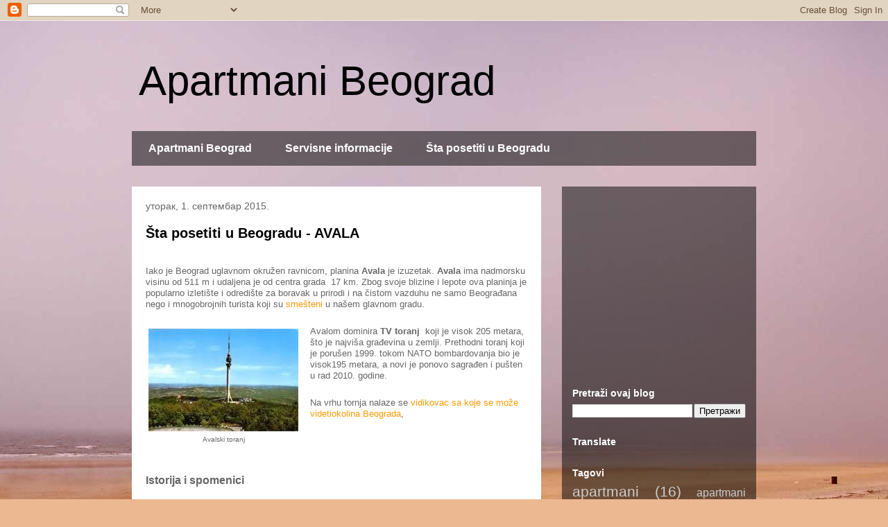

--- FILE ---
content_type: text/html; charset=UTF-8
request_url: https://apartmanibeograd011.blogspot.com/2015/09/
body_size: 19575
content:
<!DOCTYPE html>
<html class='v2' dir='ltr' xmlns='http://www.w3.org/1999/xhtml' xmlns:b='http://www.google.com/2005/gml/b' xmlns:data='http://www.google.com/2005/gml/data' xmlns:expr='http://www.google.com/2005/gml/expr'>
<head>
<link href='https://www.blogger.com/static/v1/widgets/335934321-css_bundle_v2.css' rel='stylesheet' type='text/css'/>
<meta content='tsRgCxgIjTRs_pnpE7flzcsO8OZwCjllaI2pUIYH_Ws' name='google-site-verification'/>
<meta content='width=1100' name='viewport'/>
<meta content='text/html; charset=UTF-8' http-equiv='Content-Type'/>
<meta content='blogger' name='generator'/>
<link href='https://apartmanibeograd011.blogspot.com/favicon.ico' rel='icon' type='image/x-icon'/>
<link href='http://apartmanibeograd011.blogspot.com/2015/09/' rel='canonical'/>
<link rel="alternate" type="application/atom+xml" title="Apartmani Beograd - Atom" href="https://apartmanibeograd011.blogspot.com/feeds/posts/default" />
<link rel="alternate" type="application/rss+xml" title="Apartmani Beograd - RSS" href="https://apartmanibeograd011.blogspot.com/feeds/posts/default?alt=rss" />
<link rel="service.post" type="application/atom+xml" title="Apartmani Beograd - Atom" href="https://www.blogger.com/feeds/4694032650591675117/posts/default" />
<!--Can't find substitution for tag [blog.ieCssRetrofitLinks]-->
<meta content='http://apartmanibeograd011.blogspot.com/2015/09/' property='og:url'/>
<meta content='Apartmani Beograd' property='og:title'/>
<meta content='' property='og:description'/>
<title>Apartmani Beograd: септембар 2015</title>
<style id='page-skin-1' type='text/css'><!--
/*
-----------------------------------------------
Blogger Template Style
Name:     Travel
Designer: Sookhee Lee
URL:      www.plyfly.net
----------------------------------------------- */
/* Content
----------------------------------------------- */
body {
font: normal normal 13px 'Trebuchet MS',Trebuchet,sans-serif;
color: #666666;
background: #ecb892 url(//themes.googleusercontent.com/image?id=0BwVBOzw_-hbMNDE0ZGJiMjQtMzc0Mi00OWRkLWEzOGUtMjZkNTQ0MGMwODdm) repeat fixed top center;
}
html body .region-inner {
min-width: 0;
max-width: 100%;
width: auto;
}
a:link {
text-decoration:none;
color: #ff9900;
}
a:visited {
text-decoration:none;
color: #b87209;
}
a:hover {
text-decoration:underline;
color: #ff9900;
}
.content-outer .content-cap-top {
height: 0;
background: transparent none repeat-x scroll top center;
}
.content-outer {
margin: 0 auto;
padding-top: 0;
}
.content-inner {
background: transparent none repeat-x scroll top center;
background-position: left -0;
background-color: transparent;
padding: 30px;
}
.main-inner .date-outer {
margin-bottom: 2em;
}
/* Header
----------------------------------------------- */
.header-inner .Header .titlewrapper,
.header-inner .Header .descriptionwrapper {
padding-left: 10px;
padding-right: 10px;
}
.Header h1 {
font: normal normal 60px 'Trebuchet MS',Trebuchet,sans-serif;
color: #000000;
}
.Header h1 a {
color: #000000;
}
.Header .description {
color: #666666;
font-size: 130%;
}
/* Tabs
----------------------------------------------- */
.tabs-inner {
margin: 1em 0 0;
padding: 0;
}
.tabs-inner .section {
margin: 0;
}
.tabs-inner .widget ul {
padding: 0;
background: transparent url(//www.blogblog.com/1kt/travel/bg_black_50.png) repeat scroll top center;
}
.tabs-inner .widget li {
border: none;
}
.tabs-inner .widget li a {
display: inline-block;
padding: 1em 1.5em;
color: #ffffff;
font: normal bold 16px 'Trebuchet MS',Trebuchet,sans-serif;
}
.tabs-inner .widget li.selected a,
.tabs-inner .widget li a:hover {
position: relative;
z-index: 1;
background: transparent url(//www.blogblog.com/1kt/travel/bg_black_50.png) repeat scroll top center;
color: #ffffff;
}
/* Headings
----------------------------------------------- */
h2 {
font: normal bold 14px 'Trebuchet MS',Trebuchet,sans-serif;
color: #ffffff;
}
.main-inner h2.date-header {
font: normal normal 14px 'Trebuchet MS',Trebuchet,sans-serif;
color: #666666;
}
.footer-inner .widget h2,
.sidebar .widget h2 {
padding-bottom: .5em;
}
/* Main
----------------------------------------------- */
.main-inner {
padding: 30px 0;
}
.main-inner .column-center-inner {
padding: 20px 0;
}
.main-inner .column-center-inner .section {
margin: 0 20px;
}
.main-inner .column-right-inner {
margin-left: 30px;
}
.main-inner .fauxcolumn-right-outer .fauxcolumn-inner {
margin-left: 30px;
background: transparent url(//www.blogblog.com/1kt/travel/bg_black_50.png) repeat scroll top left;
}
.main-inner .column-left-inner {
margin-right: 30px;
}
.main-inner .fauxcolumn-left-outer .fauxcolumn-inner {
margin-right: 30px;
background: transparent url(//www.blogblog.com/1kt/travel/bg_black_50.png) repeat scroll top left;
}
.main-inner .column-left-inner,
.main-inner .column-right-inner {
padding: 15px 0;
}
/* Posts
----------------------------------------------- */
h3.post-title {
margin-top: 20px;
}
h3.post-title a {
font: normal bold 20px 'Trebuchet MS',Trebuchet,sans-serif;
color: #000000;
}
h3.post-title a:hover {
text-decoration: underline;
}
.main-inner .column-center-outer {
background: #ffffff none repeat scroll top left;
_background-image: none;
}
.post-body {
line-height: 1.4;
position: relative;
}
.post-header {
margin: 0 0 1em;
line-height: 1.6;
}
.post-footer {
margin: .5em 0;
line-height: 1.6;
}
#blog-pager {
font-size: 140%;
}
#comments {
background: #cccccc none repeat scroll top center;
padding: 15px;
}
#comments .comment-author {
padding-top: 1.5em;
}
#comments h4,
#comments .comment-author a,
#comments .comment-timestamp a {
color: #000000;
}
#comments .comment-author:first-child {
padding-top: 0;
border-top: none;
}
.avatar-image-container {
margin: .2em 0 0;
}
/* Comments
----------------------------------------------- */
#comments a {
color: #000000;
}
.comments .comments-content .icon.blog-author {
background-repeat: no-repeat;
background-image: url([data-uri]);
}
.comments .comments-content .loadmore a {
border-top: 1px solid #000000;
border-bottom: 1px solid #000000;
}
.comments .comment-thread.inline-thread {
background: #ffffff;
}
.comments .continue {
border-top: 2px solid #000000;
}
/* Widgets
----------------------------------------------- */
.sidebar .widget {
border-bottom: 2px solid transparent;
padding-bottom: 10px;
margin: 10px 0;
}
.sidebar .widget:first-child {
margin-top: 0;
}
.sidebar .widget:last-child {
border-bottom: none;
margin-bottom: 0;
padding-bottom: 0;
}
.footer-inner .widget,
.sidebar .widget {
font: normal normal 13px 'Trebuchet MS',Trebuchet,sans-serif;
color: #cccccc;
}
.sidebar .widget a:link {
color: #cccccc;
text-decoration: none;
}
.sidebar .widget a:visited {
color: #cccccc;
}
.sidebar .widget a:hover {
color: #cccccc;
text-decoration: underline;
}
.footer-inner .widget a:link {
color: #ff9900;
text-decoration: none;
}
.footer-inner .widget a:visited {
color: #b87209;
}
.footer-inner .widget a:hover {
color: #ff9900;
text-decoration: underline;
}
.widget .zippy {
color: #ffffff;
}
.footer-inner {
background: transparent url(//www.blogblog.com/1kt/travel/bg_black_50.png) repeat scroll top center;
}
/* Mobile
----------------------------------------------- */
body.mobile  {
background-size: 100% auto;
}
body.mobile .AdSense {
margin: 0 -10px;
}
.mobile .body-fauxcolumn-outer {
background: transparent none repeat scroll top left;
}
.mobile .footer-inner .widget a:link {
color: #cccccc;
text-decoration: none;
}
.mobile .footer-inner .widget a:visited {
color: #cccccc;
}
.mobile-post-outer a {
color: #000000;
}
.mobile-link-button {
background-color: #ff9900;
}
.mobile-link-button a:link, .mobile-link-button a:visited {
color: #ffffff;
}
.mobile-index-contents {
color: #666666;
}
.mobile .tabs-inner .PageList .widget-content {
background: transparent url(//www.blogblog.com/1kt/travel/bg_black_50.png) repeat scroll top center;
color: #ffffff;
}
.mobile .tabs-inner .PageList .widget-content .pagelist-arrow {
border-left: 1px solid #ffffff;
}

--></style>
<style id='template-skin-1' type='text/css'><!--
body {
min-width: 960px;
}
.content-outer, .content-fauxcolumn-outer, .region-inner {
min-width: 960px;
max-width: 960px;
_width: 960px;
}
.main-inner .columns {
padding-left: 0;
padding-right: 310px;
}
.main-inner .fauxcolumn-center-outer {
left: 0;
right: 310px;
/* IE6 does not respect left and right together */
_width: expression(this.parentNode.offsetWidth -
parseInt("0") -
parseInt("310px") + 'px');
}
.main-inner .fauxcolumn-left-outer {
width: 0;
}
.main-inner .fauxcolumn-right-outer {
width: 310px;
}
.main-inner .column-left-outer {
width: 0;
right: 100%;
margin-left: -0;
}
.main-inner .column-right-outer {
width: 310px;
margin-right: -310px;
}
#layout {
min-width: 0;
}
#layout .content-outer {
min-width: 0;
width: 800px;
}
#layout .region-inner {
min-width: 0;
width: auto;
}
--></style>
<script type='text/javascript'>
        (function(i,s,o,g,r,a,m){i['GoogleAnalyticsObject']=r;i[r]=i[r]||function(){
        (i[r].q=i[r].q||[]).push(arguments)},i[r].l=1*new Date();a=s.createElement(o),
        m=s.getElementsByTagName(o)[0];a.async=1;a.src=g;m.parentNode.insertBefore(a,m)
        })(window,document,'script','https://www.google-analytics.com/analytics.js','ga');
        ga('create', 'UA-46880923-12', 'auto', 'blogger');
        ga('blogger.send', 'pageview');
      </script>
<script>
  (function(i,s,o,g,r,a,m){i['GoogleAnalyticsObject']=r;i[r]=i[r]||function(){
  (i[r].q=i[r].q||[]).push(arguments)},i[r].l=1*new Date();a=s.createElement(o),
  m=s.getElementsByTagName(o)[0];a.async=1;a.src=g;m.parentNode.insertBefore(a,m)
  })(window,document,'script','//www.google-analytics.com/analytics.js','ga');

  ga('create', 'UA-46880923-12', 'auto');
  ga('send', 'pageview');

</script>
<meta content='2YyPK9u5PH7pVQHtEx9gr9ZQerMdmMI9ByhdXMRIADY' name='google-site-verification'/>
<link href='https://www.blogger.com/dyn-css/authorization.css?targetBlogID=4694032650591675117&amp;zx=6e1a9894-d12d-405f-938d-31f1c6891240' media='none' onload='if(media!=&#39;all&#39;)media=&#39;all&#39;' rel='stylesheet'/><noscript><link href='https://www.blogger.com/dyn-css/authorization.css?targetBlogID=4694032650591675117&amp;zx=6e1a9894-d12d-405f-938d-31f1c6891240' rel='stylesheet'/></noscript>
<meta name='google-adsense-platform-account' content='ca-host-pub-1556223355139109'/>
<meta name='google-adsense-platform-domain' content='blogspot.com'/>

<!-- data-ad-client=ca-pub-4388827549952177 -->

</head>
<body class='loading variant-beach'>
<div class='navbar section' id='navbar'><div class='widget Navbar' data-version='1' id='Navbar1'><script type="text/javascript">
    function setAttributeOnload(object, attribute, val) {
      if(window.addEventListener) {
        window.addEventListener('load',
          function(){ object[attribute] = val; }, false);
      } else {
        window.attachEvent('onload', function(){ object[attribute] = val; });
      }
    }
  </script>
<div id="navbar-iframe-container"></div>
<script type="text/javascript" src="https://apis.google.com/js/platform.js"></script>
<script type="text/javascript">
      gapi.load("gapi.iframes:gapi.iframes.style.bubble", function() {
        if (gapi.iframes && gapi.iframes.getContext) {
          gapi.iframes.getContext().openChild({
              url: 'https://www.blogger.com/navbar/4694032650591675117?origin\x3dhttps://apartmanibeograd011.blogspot.com',
              where: document.getElementById("navbar-iframe-container"),
              id: "navbar-iframe"
          });
        }
      });
    </script><script type="text/javascript">
(function() {
var script = document.createElement('script');
script.type = 'text/javascript';
script.src = '//pagead2.googlesyndication.com/pagead/js/google_top_exp.js';
var head = document.getElementsByTagName('head')[0];
if (head) {
head.appendChild(script);
}})();
</script>
</div></div>
<div class='body-fauxcolumns'>
<div class='fauxcolumn-outer body-fauxcolumn-outer'>
<div class='cap-top'>
<div class='cap-left'></div>
<div class='cap-right'></div>
</div>
<div class='fauxborder-left'>
<div class='fauxborder-right'></div>
<div class='fauxcolumn-inner'>
</div>
</div>
<div class='cap-bottom'>
<div class='cap-left'></div>
<div class='cap-right'></div>
</div>
</div>
</div>
<div class='content'>
<div class='content-fauxcolumns'>
<div class='fauxcolumn-outer content-fauxcolumn-outer'>
<div class='cap-top'>
<div class='cap-left'></div>
<div class='cap-right'></div>
</div>
<div class='fauxborder-left'>
<div class='fauxborder-right'></div>
<div class='fauxcolumn-inner'>
</div>
</div>
<div class='cap-bottom'>
<div class='cap-left'></div>
<div class='cap-right'></div>
</div>
</div>
</div>
<div class='content-outer'>
<div class='content-cap-top cap-top'>
<div class='cap-left'></div>
<div class='cap-right'></div>
</div>
<div class='fauxborder-left content-fauxborder-left'>
<div class='fauxborder-right content-fauxborder-right'></div>
<div class='content-inner'>
<header>
<div class='header-outer'>
<div class='header-cap-top cap-top'>
<div class='cap-left'></div>
<div class='cap-right'></div>
</div>
<div class='fauxborder-left header-fauxborder-left'>
<div class='fauxborder-right header-fauxborder-right'></div>
<div class='region-inner header-inner'>
<div class='header section' id='header'><div class='widget Header' data-version='1' id='Header1'>
<div id='header-inner'>
<div class='titlewrapper'>
<h1 class='title'>
<a href='https://apartmanibeograd011.blogspot.com/'>
Apartmani Beograd
</a>
</h1>
</div>
<div class='descriptionwrapper'>
<p class='description'><span>
</span></p>
</div>
</div>
</div></div>
</div>
</div>
<div class='header-cap-bottom cap-bottom'>
<div class='cap-left'></div>
<div class='cap-right'></div>
</div>
</div>
</header>
<div class='tabs-outer'>
<div class='tabs-cap-top cap-top'>
<div class='cap-left'></div>
<div class='cap-right'></div>
</div>
<div class='fauxborder-left tabs-fauxborder-left'>
<div class='fauxborder-right tabs-fauxborder-right'></div>
<div class='region-inner tabs-inner'>
<div class='tabs section' id='crosscol'><div class='widget PageList' data-version='1' id='PageList1'>
<h2>Apartmani Beograd</h2>
<div class='widget-content'>
<ul>
<li>
<a href='https://apartmanibeograd011.blogspot.com/'>Apartmani Beograd</a>
</li>
<li>
<a href='https://apartmanibeograd011.blogspot.com/p/apartmani-beograd.html'>Servisne informacije</a>
</li>
<li>
<a href='https://apartmanibeograd011.blogspot.com/p/sta-posetiti-u-beogradu.html'>Šta posetiti u Beogradu</a>
</li>
</ul>
<div class='clear'></div>
</div>
</div></div>
<div class='tabs no-items section' id='crosscol-overflow'></div>
</div>
</div>
<div class='tabs-cap-bottom cap-bottom'>
<div class='cap-left'></div>
<div class='cap-right'></div>
</div>
</div>
<div class='main-outer'>
<div class='main-cap-top cap-top'>
<div class='cap-left'></div>
<div class='cap-right'></div>
</div>
<div class='fauxborder-left main-fauxborder-left'>
<div class='fauxborder-right main-fauxborder-right'></div>
<div class='region-inner main-inner'>
<div class='columns fauxcolumns'>
<div class='fauxcolumn-outer fauxcolumn-center-outer'>
<div class='cap-top'>
<div class='cap-left'></div>
<div class='cap-right'></div>
</div>
<div class='fauxborder-left'>
<div class='fauxborder-right'></div>
<div class='fauxcolumn-inner'>
</div>
</div>
<div class='cap-bottom'>
<div class='cap-left'></div>
<div class='cap-right'></div>
</div>
</div>
<div class='fauxcolumn-outer fauxcolumn-left-outer'>
<div class='cap-top'>
<div class='cap-left'></div>
<div class='cap-right'></div>
</div>
<div class='fauxborder-left'>
<div class='fauxborder-right'></div>
<div class='fauxcolumn-inner'>
</div>
</div>
<div class='cap-bottom'>
<div class='cap-left'></div>
<div class='cap-right'></div>
</div>
</div>
<div class='fauxcolumn-outer fauxcolumn-right-outer'>
<div class='cap-top'>
<div class='cap-left'></div>
<div class='cap-right'></div>
</div>
<div class='fauxborder-left'>
<div class='fauxborder-right'></div>
<div class='fauxcolumn-inner'>
</div>
</div>
<div class='cap-bottom'>
<div class='cap-left'></div>
<div class='cap-right'></div>
</div>
</div>
<!-- corrects IE6 width calculation -->
<div class='columns-inner'>
<div class='column-center-outer'>
<div class='column-center-inner'>
<div class='main section' id='main'><div class='widget Blog' data-version='1' id='Blog1'>
<div class='blog-posts hfeed'>

          <div class="date-outer">
        
<h2 class='date-header'><span>уторак, 1. септембар 2015.</span></h2>

          <div class="date-posts">
        
<div class='post-outer'>
<div class='post hentry' itemprop='blogPost' itemscope='itemscope' itemtype='http://schema.org/BlogPosting'>
<meta content='https://blogger.googleusercontent.com/img/b/R29vZ2xl/AVvXsEgBPBA7JF7KMyE_cuL9IhGnbDad04i5iDUyypuPet7EBeK9CBT7IYwY47IQVgtEKkb5tPV6nuXNUqYwAG7ElxQramy0EzX1tI4FvWd7o7rHQjqjolCmvIOCAUQIWrqvK37AEU4NRkrx2xY/s1600/1.jpg' itemprop='image_url'/>
<meta content='4694032650591675117' itemprop='blogId'/>
<meta content='2661093357152194350' itemprop='postId'/>
<a name='2661093357152194350'></a>
<h3 class='post-title entry-title' itemprop='name'>
<a href='https://apartmanibeograd011.blogspot.com/2015/09/sta-posetiti-u-beogradu-avala.html'>Šta posetiti u Beogradu - AVALA</a>
</h3>
<div class='post-header'>
<div class='post-header-line-1'></div>
</div>
<div class='post-body entry-content' id='post-body-2661093357152194350' itemprop='description articleBody'>
<div align="center" class="MsoNormal" style="text-align: center;">
<br /></div>
<div style="background: white; line-height: 12.25pt; margin-bottom: 2.7pt; margin-left: 0cm; margin-right: 0cm; margin-top: 2.7pt;">
<span style="font-family: Arial, sans-serif;">Iako je Beograd uglavnom okružen ravnicom,<span class="apple-converted-space">&nbsp;</span><strong><span style="border: none windowtext 1.0pt; font-family: &quot;Arial&quot;,&quot;sans-serif&quot;; font-weight: normal; mso-bidi-font-weight: bold; mso-border-alt: none windowtext 0cm; padding: 0cm;">planina</span></strong><strong><span style="border: none windowtext 1.0pt; font-family: &quot;Arial&quot;,&quot;sans-serif&quot;; mso-border-alt: none windowtext 0cm; padding: 0cm;"> Avala</span></strong><span class="apple-converted-space">&nbsp;</span></span><span lang="SR" style="font-family: Arial, sans-serif;">je</span><span style="font-family: Arial, sans-serif;"> izuzetak</span><span lang="SR" style="font-family: Arial, sans-serif;">.</span><b><span style="background-attachment: initial; background-clip: initial; background-image: initial; background-origin: initial; background-position: initial; background-repeat: initial; background-size: initial; font-family: Arial, sans-serif;"> Avala</span></b><span class="apple-converted-space"><span style="background-attachment: initial; background-clip: initial; background-image: initial; background-origin: initial; background-position: initial; background-repeat: initial; background-size: initial; font-family: Arial, sans-serif;">&nbsp;</span></span><span lang="SR" style="background-attachment: initial; background-clip: initial; background-image: initial; background-origin: initial; background-position: initial; background-repeat: initial; background-size: initial; font-family: Arial, sans-serif;">i</span><span style="background-attachment: initial; background-clip: initial; background-image: initial; background-origin: initial; background-position: initial; background-repeat: initial; background-size: initial; font-family: Arial, sans-serif;">ma nadmorsku visinu od 511 m </span><span lang="SR" style="background-attachment: initial; background-clip: initial; background-image: initial; background-origin: initial; background-position: initial; background-repeat: initial; background-size: initial; font-family: Arial, sans-serif;">i </span><span style="background-attachment: initial; background-clip: initial; background-image: initial; background-origin: initial; background-position: initial; background-repeat: initial; background-size: initial; font-family: Arial, sans-serif;">udaljena </span><span lang="SR" style="background-attachment: initial; background-clip: initial; background-image: initial; background-origin: initial; background-position: initial; background-repeat: initial; background-size: initial; font-family: Arial, sans-serif;">je </span><span style="background-attachment: initial; background-clip: initial; background-image: initial; background-origin: initial; background-position: initial; background-repeat: initial; background-size: initial; font-family: Arial, sans-serif;">od centra
grada<span class="apple-converted-space">&nbsp;</span> 17 km. </span><span lang="SR" style="background-attachment: initial; background-clip: initial; background-image: initial; background-origin: initial; background-position: initial; background-repeat: initial; background-size: initial; font-family: Arial, sans-serif;">Zbog svoje blizine i lepote ova planinja je popularno</span><span lang="SR" style="background-attachment: initial; background-clip: initial; background-image: initial; background-origin: initial; background-position: initial; background-repeat: initial; background-size: initial; font-family: Arial, sans-serif;"> </span><span lang="SR" style="background-attachment: initial; background-clip: initial; background-image: initial; background-origin: initial; background-position: initial; background-repeat: initial; background-size: initial; font-family: Arial, sans-serif;">izletište i </span><span style="background-attachment: initial; background-clip: initial; background-image: initial; background-origin: initial; background-position: initial; background-repeat: initial; background-size: initial; font-family: Arial, sans-serif;">odredišt</span><span lang="SR" style="background-attachment: initial; background-clip: initial; background-image: initial; background-origin: initial; background-position: initial; background-repeat: initial; background-size: initial; font-family: Arial, sans-serif;">e</span><span style="background-attachment: initial; background-clip: initial; background-image: initial; background-origin: initial; background-position: initial; background-repeat: initial; background-size: initial; font-family: Arial, sans-serif;"> za
boravak u prirodi i na čistom vazduhu</span><span lang="SR" style="background-attachment: initial; background-clip: initial; background-image: initial; background-origin: initial; background-position: initial; background-repeat: initial; background-size: initial; font-family: Arial, sans-serif;"> ne
samo Beograđana nego i mnogobrojnih turista koji su <a href="http://www.beograd365.rs/apartmani-u-beogradu.php">smešteni</a> u našem glavnom
gradu</span><span style="background-attachment: initial; background-clip: initial; background-image: initial; background-origin: initial; background-position: initial; background-repeat: initial; background-size: initial; font-family: Arial, sans-serif;">.</span><span style="font-family: Arial, sans-serif;"> <span lang="SR" style="background-attachment: initial; background-clip: initial; background-image: initial; background-origin: initial; background-position: initial; background-repeat: initial; background-size: initial;"><o:p></o:p></span></span></div>
<div style="background: white; line-height: 12.25pt; margin-bottom: 2.7pt; margin-left: 0cm; margin-right: 0cm; margin-top: 2.7pt;">
<br /></div>
<table cellpadding="0" cellspacing="0" class="tr-caption-container" style="float: left; margin-right: 1em; text-align: left;"><tbody>
<tr><td style="text-align: center;"><a href="https://blogger.googleusercontent.com/img/b/R29vZ2xl/AVvXsEgBPBA7JF7KMyE_cuL9IhGnbDad04i5iDUyypuPet7EBeK9CBT7IYwY47IQVgtEKkb5tPV6nuXNUqYwAG7ElxQramy0EzX1tI4FvWd7o7rHQjqjolCmvIOCAUQIWrqvK37AEU4NRkrx2xY/s1600/1.jpg" imageanchor="1" style="clear: left; margin-bottom: 1em; margin-left: auto; margin-right: auto;"><img alt="avala tv toranj" border="0" src="https://blogger.googleusercontent.com/img/b/R29vZ2xl/AVvXsEgBPBA7JF7KMyE_cuL9IhGnbDad04i5iDUyypuPet7EBeK9CBT7IYwY47IQVgtEKkb5tPV6nuXNUqYwAG7ElxQramy0EzX1tI4FvWd7o7rHQjqjolCmvIOCAUQIWrqvK37AEU4NRkrx2xY/s1600/1.jpg" title="tv toranj na Avali" /></a></td></tr>
<tr><td class="tr-caption" style="text-align: center;">Avalski toranj</td></tr>
</tbody></table>
<div style="background: white; line-height: 12.25pt; margin-bottom: 2.7pt; margin-left: 0cm; margin-right: 0cm; margin-top: 2.7pt;">
<span style="font-family: Arial, sans-serif;">Avalom dominira<span class="apple-converted-space">&nbsp;</span><strong><span style="font-family: &quot;Arial&quot;,&quot;sans-serif&quot;;">TV toranj</span></strong><span class="apple-converted-space">&nbsp;</span> </span><span lang="SR" style="font-family: Arial, sans-serif;">koji
je </span><span style="font-family: Arial, sans-serif;">visok 205
metara,</span><span lang="SR" style="font-family: Arial, sans-serif;"> što je</span><span style="font-family: Arial, sans-serif;"> najviša građevina u zemlji</span><span lang="SR" style="font-family: Arial, sans-serif;">.</span><span lang="SR" style="font-family: Arial, sans-serif;"> </span><span lang="SR" style="font-family: Arial, sans-serif;">Prethodni
toranj koji je </span><span style="font-family: Arial, sans-serif;">porušen
1999. tokom NATO bombardovanja</span><span lang="SR" style="font-family: Arial, sans-serif;"> bio je visok</span><span style="font-family: Arial, sans-serif;">195 metara, </span><span lang="SR" style="font-family: Arial, sans-serif;">a
novi je ponovo </span><span style="font-family: Arial, sans-serif;">sagrađen
i pušten u rad 2010. godine</span><span lang="SR" style="font-family: Arial, sans-serif;">.<o:p></o:p></span></div>
<div style="background: white; line-height: 12.25pt; margin-bottom: 2.7pt; margin-left: 0cm; margin-right: 0cm; margin-top: 2.7pt;">
<span style="font-family: Arial, sans-serif;"><br /></span></div>
<div style="background: white; line-height: 12.25pt; margin-bottom: 2.7pt; margin-left: 0cm; margin-right: 0cm; margin-top: 2.7pt;">
<span style="font-family: Arial, sans-serif;">Na vrhu tornja nalaze se </span><span lang="SR" style="font-family: Arial, sans-serif;"><a href="http://www.avalskitoranj.rs/flash/Avalski%20toranj_avalski%20toranj.html" rel="nofollow" target="_blank">vidikovac&nbsp;</a></span><span style="font-family: Arial, sans-serif;"><a href="http://www.avalskitoranj.rs/flash/Avalski%20toranj_avalski%20toranj.html" rel="nofollow" target="_blank">sa koje se može videtiokolina Beograda</a>,&nbsp;</span></div>
<div class="MsoNormal">
<br /></div>
<div class="MsoNormal">
<b><span lang="EN-US" style="background: white; font-family: Arial, sans-serif; font-size: 12pt; line-height: 115%;"><br /></span></b></div>
<div class="MsoNormal">
<b><span lang="EN-US" style="background: white; font-family: Arial, sans-serif; font-size: 12pt; line-height: 115%;"><br /></span></b></div>
<div class="MsoNormal">
<b><span lang="EN-US" style="background: white; font-family: Arial, sans-serif; font-size: 12pt; line-height: 115%;"><br /></span></b></div>
<div class="MsoNormal">
<b><span lang="EN-US" style="background: white; font-family: Arial, sans-serif; font-size: 12pt; line-height: 115%;">Istorija i spomenici<o:p></o:p></span></b></div>
<div class="MsoNormal">
<b><span lang="EN-US" style="background: white; font-family: Arial, sans-serif; font-size: 12pt; line-height: 115%;"><br /></span></b></div>
<div style="background: white; line-height: 12.25pt; margin-bottom: 2.7pt; margin-left: 0cm; margin-right: 0cm; margin-top: 2.7pt;">
<span lang="SR" style="background-attachment: initial; background-clip: initial; background-image: initial; background-origin: initial; background-position: initial; background-repeat: initial; background-size: initial; font-family: Arial, sans-serif;">Ime
Avala potiče od arapske reči &#8222;Havala&#8220; što znači Golo Brdo. Po planini je nazvan
i mineral <i><a href="https://sr.wikipedia.org/sr-el/avalit" rel="nofollow" target="_blank">avalit </a></i>koga ima ovde. </span><span style="font-family: Arial, sans-serif;">Smatra se da je još u
rimsko doba postojalo vojničko utvrđenje, a </span><span lang="SR" style="font-family: Arial, sans-serif;">postoje
i</span><span style="font-family: Arial, sans-serif;"> antičk</span><span lang="SR" style="font-family: Arial, sans-serif;">i</span><span style="font-family: Arial, sans-serif;"> ostaci
rudnika žive i srebra. U srednjem veku se ovde nalazio<span class="apple-converted-space">&nbsp;</span><strong><span style="font-family: &quot;Arial&quot;,&quot;sans-serif&quot;; font-weight: normal; mso-bidi-font-weight: bold;">grad Žrnov</span></strong>, koji
je kontrolisao prilaz Beogradu i čije su ruševine uklonjene 1934.</span><span lang="SR" style="font-family: Arial, sans-serif;"><o:p></o:p></span></div>
<div class="MsoNormal">
<span lang="EN-US" style="background: white; font-family: Arial, sans-serif; font-size: 12pt; line-height: 115%;"><o:p>&nbsp;<table align="center" cellpadding="0" cellspacing="0" class="tr-caption-container" style="margin-left: auto; margin-right: auto; text-align: center;"><tbody>
<tr><td style="text-align: center;"><a href="https://blogger.googleusercontent.com/img/b/R29vZ2xl/AVvXsEjltnEFOywyLqWhquBdL-E_aW5nNavyqFzEijh_pQVLYTOjs73Ja99HoU4d5fDM4xnXC7PSZsFhyphenhyphenCYIuA70zF6RuTMLhzUbtjS-4AYO2W59MBxt8fkNCyLyo4_D-Bh3FYlmWRN27ngTm3M/s1600/2.jpg" imageanchor="1" style="margin-left: auto; margin-right: auto;"><img border="0" height="239" src="https://blogger.googleusercontent.com/img/b/R29vZ2xl/AVvXsEjltnEFOywyLqWhquBdL-E_aW5nNavyqFzEijh_pQVLYTOjs73Ja99HoU4d5fDM4xnXC7PSZsFhyphenhyphenCYIuA70zF6RuTMLhzUbtjS-4AYO2W59MBxt8fkNCyLyo4_D-Bh3FYlmWRN27ngTm3M/s320/2.jpg" width="320" /></a></td></tr>
<tr><td class="tr-caption" style="text-align: center;">Spomenik Neznanom junaku na Avali</td></tr>
</tbody></table>
</o:p></span></div>
<div style="background: white; line-height: 12.25pt; margin-bottom: .0001pt; margin: 0cm;">
<span lang="SR" style="font-family: Arial, sans-serif;"><br /></span></div>
<br />
<div style="background: white; line-height: 12.25pt; margin-bottom: .0001pt; margin: 0cm;">
<span lang="SR" style="font-family: Arial, sans-serif;">Planina Avala je </span><span style="font-family: Arial, sans-serif;">&nbsp;mesto velikog istorijskog i
kulturnog značaja</span><span lang="SR" style="font-family: Arial, sans-serif;">, na njenim padinama i okolini se nalaze
nekoliko istorijskih obeležja: <o:p></o:p></span></div>
<div style="background: white; line-height: 12.25pt; margin-bottom: .0001pt; margin: 0cm;">
<br /></div>
<div style="background: white; margin-left: 36.0pt; mso-list: l0 level1 lfo1; text-align: justify; text-indent: -18.0pt;">
<!--[if !supportLists]--><span lang="SR" style="font-family: Symbol;">&#183;<span style="font-family: 'Times New Roman'; font-size: 7pt; font-stretch: normal;">&nbsp;&nbsp;</span></span><span style="font-family: Arial, sans-serif;">Na vrhu planine godine&nbsp;</span><span style="font-family: Arial, sans-serif;">1938&nbsp;</span><span style="font-family: Arial, sans-serif; text-indent: -18pt;">podignut je <b>Spomenik Neznanom junaku</b></span><span lang="SR" style="font-family: Arial, sans-serif; text-indent: -18pt;">. To je</span><span style="font-family: Arial, sans-serif; text-indent: -18pt;">
delo<i><b><span class="apple-converted-space">&nbsp;</span>Ivana Meštrovića</b></i><span class="apple-converted-space">&nbsp;</span>posvećeno žrtvama iz<span class="apple-converted-space">&nbsp;</span>Prvog svetskog rata</span></div>
<div style="background: white; line-height: 16.8pt; margin-bottom: 6.0pt; margin-left: 36.0pt; margin-right: 0cm; margin-top: 6.0pt; mso-list: l0 level1 lfo1; text-indent: -18.0pt;">
<!--[if !supportLists]--><span lang="SR" style="font-family: Symbol;">&#183;<span style="font-family: 'Times New Roman'; font-size: 7pt; font-stretch: normal; line-height: normal;">&nbsp;&nbsp;&nbsp;&nbsp;&nbsp;&nbsp;&nbsp;&nbsp;
</span></span><!--[endif]--><strong><span lang="SR" style="font-family: Arial, sans-serif; font-weight: normal;">Na</span></strong><strong><i><span lang="SR" style="font-family: Arial, sans-serif;"> </span></i></strong><i><span style="font-family: Arial, sans-serif;">s</span></i><span style="font-family: Arial, sans-serif;">everoistočnim padinama </span><strong><span lang="SR" style="font-family: Arial, sans-serif; font-weight: normal;">Avale nalazi se spomenik</span></strong><strong><span lang="SR" style="font-family: Arial, sans-serif;"> </span></strong><strong><span style="font-family: Arial, sans-serif;">Vasi</span></strong><span class="apple-converted-space"><b><span style="font-family: Arial, sans-serif;">&nbsp;</span></b></span><strong><span style="font-family: Arial, sans-serif;">Čarapiću</span></strong><span style="font-family: Arial, sans-serif;">, srpskom ustaniku </span><span lang="SR" style="font-family: Arial, sans-serif;"><o:p></o:p></span></div>
<div style="background: white; line-height: 16.8pt; margin-bottom: 6.0pt; margin-left: 36.0pt; margin-right: 0cm; margin-top: 6.0pt; mso-list: l0 level1 lfo1; text-indent: -18.0pt;">
<!--[if !supportLists]--><span lang="SR" style="font-family: Symbol;">&#183;<span style="font-family: 'Times New Roman'; font-size: 7pt; font-stretch: normal; line-height: normal;">&nbsp;&nbsp;&nbsp;&nbsp;&nbsp;&nbsp;&nbsp;&nbsp;
</span></span><!--[endif]--><strong><span style="font-family: Arial, sans-serif;">Mitrovićev dom</span></strong><span style="font-family: Arial, sans-serif;"> prvi planinarski dom i spomenik kulture u Srbiji</span><span lang="SR" style="font-family: Arial, sans-serif;"> je na Avali</span><span class="apple-converted-space"><span style="font-family: Arial, sans-serif;">&nbsp;</span></span></div>
<div style="background: white; line-height: 12.25pt; margin-bottom: 2.7pt; margin-left: 36.0pt; margin-right: 0cm; margin-top: 2.7pt; mso-list: l0 level1 lfo1; text-indent: -18.0pt;">
<!--[if !supportLists]--><span lang="SR" style="font-family: Symbol;">&#183;<span style="font-family: 'Times New Roman'; font-size: 7pt; font-stretch: normal; line-height: normal;">&nbsp;&nbsp;&nbsp;&nbsp;&nbsp;&nbsp;&nbsp;&nbsp;
</span></span><!--[endif]--><span lang="SR" style="font-family: Arial, sans-serif;">D</span><span style="font-family: Arial, sans-serif;">už puta kojim se dolazi ka Avali nalazi se spomenik posvećen<b>
ruskim </b></span><span lang="SR" style="font-family: Arial, sans-serif;"><b>vojnicim</b>a</span><span style="font-family: Arial, sans-serif;"> koji su poginuli u avionskoj nesreći 1964. godine </span><span lang="SR" style="font-family: Arial, sans-serif;"><o:p></o:p></span></div>
<div style="background: white; line-height: 12.25pt; margin-bottom: 2.7pt; margin-left: 0cm; margin-right: 0cm; margin-top: 2.7pt;">
<br /></div>
<div style="background: white; line-height: 12.25pt; margin-bottom: 2.7pt; margin-left: 0cm; margin-right: 0cm; margin-top: 2.7pt;">
<br /></div>
<div style="background: white; line-height: 12.25pt; margin-bottom: 2.7pt; margin-left: 0cm; margin-right: 0cm; margin-top: 2.7pt;">
<b><span lang="SR" style="font-family: Arial, sans-serif;">Flora i fauna<o:p></o:p></span></b></div>
<div style="background: white; line-height: 12.25pt; margin-bottom: 2.7pt; margin-left: 0cm; margin-right: 0cm; margin-top: 2.7pt;">
<br /></div>
<div style="background: white;">
<span style="font-family: Arial, sans-serif;">Avala </span><span lang="SR" style="font-family: Arial, sans-serif;">je p</span><span style="font-family: Arial, sans-serif;">rirodno dobro </span><span lang="SR" style="font-family: Arial, sans-serif;">koje je </span><span style="font-family: Arial, sans-serif;">stavljeno pod zaštitu</span><span lang="SR" style="font-family: Arial, sans-serif;"> 1859 godine:</span><span lang="SR" style="font-family: Arial, sans-serif;"> </span><span lang="SR" style="font-family: Arial, sans-serif;"><o:p></o:p></span></div>
<div style="background: white;">
<span lang="SR" style="font-family: Arial, sans-serif;"><br /></span></div>
<table cellpadding="0" cellspacing="0" class="tr-caption-container" style="float: left; margin-right: 1em; text-align: left;"><tbody>
<tr><td style="text-align: center;"><a href="https://blogger.googleusercontent.com/img/b/R29vZ2xl/AVvXsEhTE2VEzOUnpEOCBrWjl4buAQdUOEZUwrTvYvy6cWpzUt0DkaHQWuCK8fT5z72_6MoeBdKBc9C4_EC7_H3epIMKr6hhO85dMqNhSUwhYLmZiDTgCkOGODWcSVTOEaJ7obKsnquJbxaCUBY/s1600/4.jpg" imageanchor="1" style="clear: left; margin-bottom: 1em; margin-left: auto; margin-right: auto;"><img border="0" src="https://blogger.googleusercontent.com/img/b/R29vZ2xl/AVvXsEhTE2VEzOUnpEOCBrWjl4buAQdUOEZUwrTvYvy6cWpzUt0DkaHQWuCK8fT5z72_6MoeBdKBc9C4_EC7_H3epIMKr6hhO85dMqNhSUwhYLmZiDTgCkOGODWcSVTOEaJ7obKsnquJbxaCUBY/s1600/4.jpg" /></a></td></tr>
<tr><td class="tr-caption" style="text-align: center;">Vrsta<a href="http://avalica.blogspot.com/2008/06/zmije-otrovnice-u-podavalskom-podruiju.html" rel="nofollow" target="_blank"> zmija i drugih reptila</a> na Avali</td></tr>
</tbody></table>
<div style="background: white; margin-left: 14.2pt;">
<span lang="SR" style="font-family: Arial, sans-serif;">&#8222;<i>U</i></span><i><span style="font-family: Arial, sans-serif;"> cilju očuvanja i
unapređenja primarnih predeonih vrednosti i pejzažnih obeležja, raznovrsnosti
oblika i pojava geonasleđa, bogatstva životinjskog i biljnog sveta i staništa,
kvaliteta voda, zemljišta i šuma, negovanja tradicionalnih i istorijskih
vrednosti, kao i stvaranja uslova za održivi razvoj rekreativnih i turističkih
sadržaja i kontrolisane poljoprivrede, odnosno plansko uređenje i korišćenje
prostora</span></i><span lang="SR" style="font-family: Arial, sans-serif;">&#8220;</span><span style="font-family: Arial, sans-serif;">.</span><span lang="SR" style="font-family: Arial, sans-serif;"> (<a href="http://demo.paragraf.rs/combined/Old/t/t2008_01/t01_0202.htm" rel="nofollow" target="_blank">Sl.list grada Beograda</a>, br43-2007)&nbsp;</span></div>
<div style="background: white; text-align: justify;">
<span lang="SR" style="font-family: Arial, sans-serif;"><br /></span></div>
<div style="background: white; text-align: justify;">
<span lang="SR" style="font-family: Arial, sans-serif;"><br /></span></div>
<div style="background: white; text-align: justify;">
<span lang="SR" style="font-family: Arial, sans-serif;"><br /></span></div>
<div style="background: white; text-align: justify;">
<span lang="SR" style="font-family: Arial, sans-serif;">Na i oko planine se nalaze
8 izvora <b>čiste i pitke planinske vode</b>. Sa jednog izora je svojevremeno
korišćena voda za proizvodnju čuvenog Vajfertovog piva.<o:p></o:p></span></div>
<div style="background: white; text-align: justify;">
<br /></div>
<div style="background: white; text-align: justify;">
<span lang="SR" style="font-family: Arial, sans-serif;">U livadskim i šumskim
zajednicama na Avali </span><span style="font-family: Arial, sans-serif;">živi<span class="apple-converted-space">&nbsp;</span><strong><span style="font-family: &quot;Arial&quot;,&quot;sans-serif&quot;;">597 biljnih vrsta</span></strong></span><span lang="SR" style="font-family: Arial, sans-serif;">. </span><span style="font-family: Arial, sans-serif;">Vegetaciju
čine najvećim delom šume <i>hrast</i></span><i><span lang="SR" style="font-family: Arial, sans-serif;">ova, (sladun, medunac, manje kitnjaka i
lužnjaka)</span></i><i><span style="font-family: Arial, sans-serif;"> cera</span></i><span style="font-family: Arial, sans-serif;"> a </span><span lang="SR" style="font-family: Arial, sans-serif;">pri
vrhu planine</span><span lang="SR" style="font-family: Arial, sans-serif;">&nbsp;srećemo&nbsp;</span><span style="font-family: Arial, sans-serif;">šume
<b>bukve</b>. Zastupljene su i <i>crn</i></span><i><span lang="SR" style="font-family: Arial, sans-serif;">i</span><span style="font-family: Arial, sans-serif;"> i bel</span><span lang="SR" style="font-family: Arial, sans-serif;">i</span></i><span style="font-family: Arial, sans-serif;"><i> bor</i>,
bagrem, srebrn</span><span lang="SR" style="font-family: Arial, sans-serif;">a</span><span style="font-family: Arial, sans-serif;"> lip</span><span lang="SR" style="font-family: Arial, sans-serif;">a</span><span style="font-family: Arial, sans-serif;">, crn</span><span lang="SR" style="font-family: Arial, sans-serif;">i</span><span style="font-family: Arial, sans-serif;"> jasen, <i>brest, grab</i>. Livadska vegetacija uglavnom zauzima južne
padine u zoni hrastovih šuma.<o:p></o:p></span></div>
<div style="background: white; text-align: justify;">
<span style="font-family: Arial, sans-serif;"><br /></span></div>
<div style="background: white; text-align: justify;">
<span style="font-family: Arial, sans-serif;">Faunu Avale karakterišu vrste tipične za&nbsp;<i>submediteransko-balkanskih</i>
<i>lišćarske šume</i>. Registrovano je<span class="apple-converted-space">&nbsp;</span><strong><i><span style="font-family: &quot;Arial&quot;,&quot;sans-serif&quot;; font-weight: normal; mso-bidi-font-weight: bold;">67 vrsta </span><span style="font-family: Arial, sans-serif;">ptica</span></i></strong>,
od kojih se 21 vrsta ubrajaju u prirodnu retkost Srbije i <i>16 vrsta sisara</i>.. Najznačajniji predstavnici su jastreb, kobac,
golub dupljaš, kukavica, zlatovrana, ćuk, vuga. Karakteristični <b>sisari</b> za Avalu
su divlja svinja, riđa voluharica, jazavac, krtica, puh lešnikar, veverica i
lisica.<o:p></o:p></span></div>
<div style="background: white; line-height: 12.25pt; margin-bottom: 2.7pt; margin-left: 0cm; margin-right: 0cm; margin-top: 2.7pt;">
<b><span lang="SR" style="font-family: Arial, sans-serif;"><br /></span></b></div>
<div style="background: white; line-height: 12.25pt; margin-bottom: 2.7pt; margin-left: 0cm; margin-right: 0cm; margin-top: 2.7pt;">
<b><span lang="SR" style="font-family: Arial, sans-serif;"><br /></span></b></div>
<div style="background: white; line-height: 12.25pt; margin-bottom: 2.7pt; margin-left: 0cm; margin-right: 0cm; margin-top: 2.7pt;">
<b><span lang="SR" style="font-family: Arial, sans-serif;">Relaksacija i izleti<o:p></o:p></span></b></div>
<div style="background: white; line-height: 12.25pt; margin-bottom: 2.7pt; margin-left: 0cm; margin-right: 0cm; margin-top: 2.7pt;">
<br /></div>
<table cellpadding="0" cellspacing="0" class="tr-caption-container" style="float: left; margin-right: 1em; text-align: left;"><tbody>
<tr><td style="text-align: center;"><br /><a href="https://blogger.googleusercontent.com/img/b/R29vZ2xl/AVvXsEilkiflaZ5z9nv3uFWO_GNmZ-0FwHp5l6cPi4lqLJKRK6rOwOJmFgJYhRjDaX-fnUnapKYCLqjfyOPuxYfCnP6vXXoXzlGZT6sI-JZZE2CBp9SKldK-dyjWSR7YyXB_SQik2pALwYhqN2c/s1600/3.jpg" imageanchor="1" style="clear: left; margin-bottom: 1em; margin-left: auto; margin-right: auto;"><img border="0" height="239" src="https://blogger.googleusercontent.com/img/b/R29vZ2xl/AVvXsEilkiflaZ5z9nv3uFWO_GNmZ-0FwHp5l6cPi4lqLJKRK6rOwOJmFgJYhRjDaX-fnUnapKYCLqjfyOPuxYfCnP6vXXoXzlGZT6sI-JZZE2CBp9SKldK-dyjWSR7YyXB_SQik2pALwYhqN2c/s320/3.jpg" width="320" /></a></td></tr>
<tr><td class="tr-caption" style="text-align: center;">Staze na planini Avala</td></tr>
</tbody></table>
<div style="background: white; line-height: 12.25pt; margin-bottom: 2.7pt; margin-left: 0cm; margin-right: 0cm; margin-top: 2.7pt;">
<span lang="SR" style="font-family: Arial, sans-serif;">Pod njenom bujnom
vegetacijom nalazi se spas od letnih vrućina i usijanog asfalta, a planina p</span><span style="font-family: Arial, sans-serif;">osebno oživi tokom proleća
i jeseni kada je "piknikovanje" u senci drveća jedna od omiljenih aktivnosti.</span><span style="font-family: Arial, sans-serif;"> <span lang="SR"><o:p></o:p></span></span></div>
<div style="background: white; line-height: 12.25pt; margin-bottom: 2.7pt; margin-left: 0cm; margin-right: 0cm; margin-top: 2.7pt;">
<br /></div>
<div style="background: white; line-height: 12.25pt; margin-bottom: 2.7pt; margin-left: 0cm; margin-right: 0cm; margin-top: 2.7pt;">
<span lang="SR" style="background-attachment: initial; background-clip: initial; background-image: initial; background-origin: initial; background-position: initial; background-repeat: initial; background-size: initial; color: #333333; font-family: Helvetica, sans-serif;">Osim
roštiljanja i konzumacije hrane i pića Avala nudi i sadržine za aktivni odmor.
Izgrađeni su nekoliko </span><span style="background-attachment: initial; background-clip: initial; background-image: initial; background-origin: initial; background-position: initial; background-repeat: initial; background-size: initial; color: #333333; font-family: Helvetica, sans-serif;">terena za košarku, mali fudbal, rukomet i
odbojku, postoj</span><span lang="SR" style="background-attachment: initial; background-clip: initial; background-image: initial; background-origin: initial; background-position: initial; background-repeat: initial; background-size: initial; color: #333333; font-family: Helvetica, sans-serif;">e</span><span style="background-attachment: initial; background-clip: initial; background-image: initial; background-origin: initial; background-position: initial; background-repeat: initial; background-size: initial; color: #333333; font-family: Helvetica, sans-serif;"> i
sedam <b>obeleženih planinskih pešačkih
staza</b>, kao i staza za mountain bike i trčanje. Uređen</span><span lang="SR" style="background-attachment: initial; background-clip: initial; background-image: initial; background-origin: initial; background-position: initial; background-repeat: initial; background-size: initial; color: #333333; font-family: Helvetica, sans-serif;">o</span><span style="background-attachment: initial; background-clip: initial; background-image: initial; background-origin: initial; background-position: initial; background-repeat: initial; background-size: initial; color: #333333; font-family: Helvetica, sans-serif;"> je i </span><span lang="SR" style="background-attachment: initial; background-clip: initial; background-image: initial; background-origin: initial; background-position: initial; background-repeat: initial; background-size: initial; color: #333333; font-family: Helvetica, sans-serif;">nekoliko
</span><span style="background-attachment: initial; background-clip: initial; background-image: initial; background-origin: initial; background-position: initial; background-repeat: initial; background-size: initial; color: #333333; font-family: Helvetica, sans-serif;">park</span><span lang="SR" style="background-attachment: initial; background-clip: initial; background-image: initial; background-origin: initial; background-position: initial; background-repeat: initial; background-size: initial; color: #333333; font-family: Helvetica, sans-serif;">ova</span><span style="background-attachment: initial; background-clip: initial; background-image: initial; background-origin: initial; background-position: initial; background-repeat: initial; background-size: initial; color: #333333; font-family: Helvetica, sans-serif;"> za
decu s pratećim mobilijarima, a za odrasle drveni stolovi s nadstrešnicama.<span class="apple-converted-space">&nbsp;</span></span><span class="apple-converted-space"><span lang="SR" style="background-attachment: initial; background-clip: initial; background-image: initial; background-origin: initial; background-position: initial; background-repeat: initial; background-size: initial; color: #333333; font-family: Helvetica, sans-serif;">Sa Avale kao početna tačka
se organizuju <a href="http://www.stazeibogaze.info/tag/avala/" rel="nofollow" target="_blank">planinarske ture</a>&nbsp;do Kosmaja ili do drugih destinacija</span></span><span lang="SR" style="background-attachment: initial; background-clip: initial; background-image: initial; background-origin: initial; background-position: initial; background-repeat: initial; background-size: initial; font-family: Arial, sans-serif;"><o:p></o:p></span></div>
<br />
<div class="MsoNormal">
<br /></div>
<div style='clear: both;'></div>
</div>
<div class='post-footer'>
<div class='post-footer-line post-footer-line-1'><span class='post-timestamp'>
at
<meta content='http://apartmanibeograd011.blogspot.com/2015/09/sta-posetiti-u-beogradu-avala.html' itemprop='url'/>
<a class='timestamp-link' href='https://apartmanibeograd011.blogspot.com/2015/09/sta-posetiti-u-beogradu-avala.html' rel='bookmark' title='permanent link'><abbr class='published' itemprop='datePublished' title='2015-09-01T01:10:00-07:00'>01:10</abbr></a>
</span>
<span class='post-comment-link'>
<a class='comment-link' href='https://apartmanibeograd011.blogspot.com/2015/09/sta-posetiti-u-beogradu-avala.html#comment-form' onclick=''>
3 коментара:
  </a>
</span>
<span class='post-icons'>
<span class='item-control blog-admin pid-360874857'>
<a href='https://www.blogger.com/post-edit.g?blogID=4694032650591675117&postID=2661093357152194350&from=pencil' title='Измени пост'>
<img alt='' class='icon-action' height='18' src='https://resources.blogblog.com/img/icon18_edit_allbkg.gif' width='18'/>
</a>
</span>
</span>
<div class='post-share-buttons goog-inline-block'>
<a class='goog-inline-block share-button sb-email' href='https://www.blogger.com/share-post.g?blogID=4694032650591675117&postID=2661093357152194350&target=email' target='_blank' title='Пошаљи ово имејлом'><span class='share-button-link-text'>Пошаљи ово имејлом</span></a><a class='goog-inline-block share-button sb-blog' href='https://www.blogger.com/share-post.g?blogID=4694032650591675117&postID=2661093357152194350&target=blog' onclick='window.open(this.href, "_blank", "height=270,width=475"); return false;' target='_blank' title='BlogThis!'><span class='share-button-link-text'>BlogThis!</span></a><a class='goog-inline-block share-button sb-twitter' href='https://www.blogger.com/share-post.g?blogID=4694032650591675117&postID=2661093357152194350&target=twitter' target='_blank' title='Дели на X-у'><span class='share-button-link-text'>Дели на X-у</span></a><a class='goog-inline-block share-button sb-facebook' href='https://www.blogger.com/share-post.g?blogID=4694032650591675117&postID=2661093357152194350&target=facebook' onclick='window.open(this.href, "_blank", "height=430,width=640"); return false;' target='_blank' title='Дели на Facebook-у'><span class='share-button-link-text'>Дели на Facebook-у</span></a><a class='goog-inline-block share-button sb-pinterest' href='https://www.blogger.com/share-post.g?blogID=4694032650591675117&postID=2661093357152194350&target=pinterest' target='_blank' title='Дели на Pinterest-у'><span class='share-button-link-text'>Дели на Pinterest-у</span></a>
</div>
</div>
<div class='post-footer-line post-footer-line-2'><span class='post-labels'>
Labels:
<a href='https://apartmanibeograd011.blogspot.com/search/label/Avala' rel='tag'>Avala</a>,
<a href='https://apartmanibeograd011.blogspot.com/search/label/flora%20i%20fauna' rel='tag'>flora i fauna</a>,
<a href='https://apartmanibeograd011.blogspot.com/search/label/izletista%20Beograda' rel='tag'>izletista Beograda</a>,
<a href='https://apartmanibeograd011.blogspot.com/search/label/tv%20toranj%20na%20Avali' rel='tag'>tv toranj na Avali</a>
</span>
</div>
<div class='post-footer-line post-footer-line-3'><span class='reaction-buttons'>
</span>
<span class='post-location'>
</span>
</div>
</div>
</div>
</div>
<div class='inline-ad'>
<script type="text/javascript">
    google_ad_client = "ca-pub-4388827549952177";
    google_ad_host = "ca-host-pub-1556223355139109";
    google_ad_host_channel = "L0007";
    google_ad_slot = "1306778646";
    google_ad_width = 300;
    google_ad_height = 250;
</script>
<!-- apartmanibeograd011_main_Blog1_300x250_as -->
<script type="text/javascript"
src="//pagead2.googlesyndication.com/pagead/show_ads.js">
</script>
</div>

        </div></div>
      
</div>
<div class='blog-pager' id='blog-pager'>
<span id='blog-pager-newer-link'>
<a class='blog-pager-newer-link' href='https://apartmanibeograd011.blogspot.com/' id='Blog1_blog-pager-newer-link' title='Новији постови'>Новији постови</a>
</span>
<span id='blog-pager-older-link'>
<a class='blog-pager-older-link' href='https://apartmanibeograd011.blogspot.com/search?updated-max=2015-09-01T01:10:00-07:00&amp;max-results=7' id='Blog1_blog-pager-older-link' title='Старији постови'>Старији постови</a>
</span>
<a class='home-link' href='https://apartmanibeograd011.blogspot.com/'>Почетна</a>
</div>
<div class='clear'></div>
<div class='blog-feeds'>
<div class='feed-links'>
Пријавите се на:
<a class='feed-link' href='https://apartmanibeograd011.blogspot.com/feeds/posts/default' target='_blank' type='application/atom+xml'>Коментари (Atom)</a>
</div>
</div>
</div></div>
</div>
</div>
<div class='column-left-outer'>
<div class='column-left-inner'>
<aside>
</aside>
</div>
</div>
<div class='column-right-outer'>
<div class='column-right-inner'>
<aside>
<div class='sidebar section' id='sidebar-right-1'><div class='widget AdSense' data-version='1' id='AdSense1'>
<div class='widget-content'>
<script type="text/javascript">
    google_ad_client = "ca-pub-4388827549952177";
    google_ad_host = "ca-host-pub-1556223355139109";
    google_ad_host_channel = "L0001";
    google_ad_slot = "2783511840";
    google_ad_width = 250;
    google_ad_height = 250;
</script>
<!-- apartmanibeograd011_sidebar-right-1_AdSense1_250x250_as -->
<script type="text/javascript"
src="//pagead2.googlesyndication.com/pagead/show_ads.js">
</script>
<div class='clear'></div>
</div>
</div><div class='widget BlogSearch' data-version='1' id='BlogSearch1'>
<h2 class='title'>Pretraži ovaj blog</h2>
<div class='widget-content'>
<div id='BlogSearch1_form'>
<form action='https://apartmanibeograd011.blogspot.com/search' class='gsc-search-box' target='_top'>
<table cellpadding='0' cellspacing='0' class='gsc-search-box'>
<tbody>
<tr>
<td class='gsc-input'>
<input autocomplete='off' class='gsc-input' name='q' size='10' title='search' type='text' value=''/>
</td>
<td class='gsc-search-button'>
<input class='gsc-search-button' title='search' type='submit' value='Претражи'/>
</td>
</tr>
</tbody>
</table>
</form>
</div>
</div>
<div class='clear'></div>
</div><div class='widget Translate' data-version='1' id='Translate1'>
<h2 class='title'>Translate</h2>
<div id='google_translate_element'></div>
<script>
    function googleTranslateElementInit() {
      new google.translate.TranslateElement({
        pageLanguage: 'sr',
        autoDisplay: 'true',
        layout: google.translate.TranslateElement.InlineLayout.VERTICAL
      }, 'google_translate_element');
    }
  </script>
<script src='//translate.google.com/translate_a/element.js?cb=googleTranslateElementInit'></script>
<div class='clear'></div>
</div><div class='widget Label' data-version='1' id='Label1'>
<h2>Tagovi</h2>
<div class='widget-content cloud-label-widget-content'>
<span class='label-size label-size-5'>
<a dir='ltr' href='https://apartmanibeograd011.blogspot.com/search/label/apartmani'>apartmani</a>
<span class='label-count' dir='ltr'>(16)</span>
</span>
<span class='label-size label-size-4'>
<a dir='ltr' href='https://apartmanibeograd011.blogspot.com/search/label/apartmani%20beograd'>apartmani beograd</a>
<span class='label-count' dir='ltr'>(11)</span>
</span>
<span class='label-size label-size-4'>
<a dir='ltr' href='https://apartmanibeograd011.blogspot.com/search/label/apartmani%20beograd%20na%20dan'>apartmani beograd na dan</a>
<span class='label-count' dir='ltr'>(9)</span>
</span>
<span class='label-size label-size-4'>
<a dir='ltr' href='https://apartmanibeograd011.blogspot.com/search/label/apartmani%20u%20beogradu'>apartmani u beogradu</a>
<span class='label-count' dir='ltr'>(6)</span>
</span>
<span class='label-size label-size-5'>
<a dir='ltr' href='https://apartmanibeograd011.blogspot.com/search/label/beograd'>beograd</a>
<span class='label-count' dir='ltr'>(15)</span>
</span>
<span class='label-size label-size-1'>
<a dir='ltr' href='https://apartmanibeograd011.blogspot.com/search/label/do%C4%8Dek%20nove%20godine%20beograd'>doček nove godine beograd</a>
<span class='label-count' dir='ltr'>(1)</span>
</span>
<span class='label-size label-size-2'>
<a dir='ltr' href='https://apartmanibeograd011.blogspot.com/search/label/hosteli'>hosteli</a>
<span class='label-count' dir='ltr'>(2)</span>
</span>
<span class='label-size label-size-2'>
<a dir='ltr' href='https://apartmanibeograd011.blogspot.com/search/label/hoteli'>hoteli</a>
<span class='label-count' dir='ltr'>(2)</span>
</span>
<span class='label-size label-size-4'>
<a dir='ltr' href='https://apartmanibeograd011.blogspot.com/search/label/izdavanje%20apartmana'>izdavanje apartmana</a>
<span class='label-count' dir='ltr'>(9)</span>
</span>
<span class='label-size label-size-1'>
<a dir='ltr' href='https://apartmanibeograd011.blogspot.com/search/label/kratkoro%C4%8Dan%20sme%C5%A1taj'>kratkoročan smeštaj</a>
<span class='label-count' dir='ltr'>(1)</span>
</span>
<span class='label-size label-size-1'>
<a dir='ltr' href='https://apartmanibeograd011.blogspot.com/search/label/nova%20godina'>nova godina</a>
<span class='label-count' dir='ltr'>(1)</span>
</span>
<span class='label-size label-size-3'>
<a dir='ltr' href='https://apartmanibeograd011.blogspot.com/search/label/preno%C4%87i%C5%A1te%20u%20beogradu'>prenoćište u beogradu</a>
<span class='label-count' dir='ltr'>(4)</span>
</span>
<span class='label-size label-size-3'>
<a dir='ltr' href='https://apartmanibeograd011.blogspot.com/search/label/privatni%20sme%C5%A1taj%20u%20beogradu'>privatni smeštaj u beogradu</a>
<span class='label-count' dir='ltr'>(5)</span>
</span>
<span class='label-size label-size-4'>
<a dir='ltr' href='https://apartmanibeograd011.blogspot.com/search/label/sme%C5%A1taj%20beograd'>smeštaj beograd</a>
<span class='label-count' dir='ltr'>(10)</span>
</span>
<span class='label-size label-size-1'>
<a dir='ltr' href='https://apartmanibeograd011.blogspot.com/search/label/sme%C5%A1taj%20zemun'>smeštaj zemun</a>
<span class='label-count' dir='ltr'>(1)</span>
</span>
<span class='label-size label-size-3'>
<a dir='ltr' href='https://apartmanibeograd011.blogspot.com/search/label/stan%20na%20dan'>stan na dan</a>
<span class='label-count' dir='ltr'>(5)</span>
</span>
<span class='label-size label-size-2'>
<a dir='ltr' href='https://apartmanibeograd011.blogspot.com/search/label/stan%20na%20dan%20beograd'>stan na dan beograd</a>
<span class='label-count' dir='ltr'>(2)</span>
</span>
<span class='label-size label-size-3'>
<a dir='ltr' href='https://apartmanibeograd011.blogspot.com/search/label/turisti%C4%8Dke%20ture%20beograd'>turističke ture beograd</a>
<span class='label-count' dir='ltr'>(3)</span>
</span>
<span class='label-size label-size-2'>
<a dir='ltr' href='https://apartmanibeograd011.blogspot.com/search/label/turisti%C4%8Dki%20sajtovi'>turistički sajtovi</a>
<span class='label-count' dir='ltr'>(2)</span>
</span>
<div class='clear'></div>
</div>
</div><div class='widget BlogArchive' data-version='1' id='BlogArchive1'>
<h2>Аrhiva članaka</h2>
<div class='widget-content'>
<div id='ArchiveList'>
<div id='BlogArchive1_ArchiveList'>
<ul class='hierarchy'>
<li class='archivedate collapsed'>
<a class='toggle' href='javascript:void(0)'>
<span class='zippy'>

        &#9658;&#160;
      
</span>
</a>
<a class='post-count-link' href='https://apartmanibeograd011.blogspot.com/2023/'>
2023
</a>
<span class='post-count' dir='ltr'>(1)</span>
<ul class='hierarchy'>
<li class='archivedate collapsed'>
<a class='toggle' href='javascript:void(0)'>
<span class='zippy'>

        &#9658;&#160;
      
</span>
</a>
<a class='post-count-link' href='https://apartmanibeograd011.blogspot.com/2023/09/'>
септембар
</a>
<span class='post-count' dir='ltr'>(1)</span>
</li>
</ul>
</li>
</ul>
<ul class='hierarchy'>
<li class='archivedate collapsed'>
<a class='toggle' href='javascript:void(0)'>
<span class='zippy'>

        &#9658;&#160;
      
</span>
</a>
<a class='post-count-link' href='https://apartmanibeograd011.blogspot.com/2020/'>
2020
</a>
<span class='post-count' dir='ltr'>(1)</span>
<ul class='hierarchy'>
<li class='archivedate collapsed'>
<a class='toggle' href='javascript:void(0)'>
<span class='zippy'>

        &#9658;&#160;
      
</span>
</a>
<a class='post-count-link' href='https://apartmanibeograd011.blogspot.com/2020/05/'>
мај
</a>
<span class='post-count' dir='ltr'>(1)</span>
</li>
</ul>
</li>
</ul>
<ul class='hierarchy'>
<li class='archivedate collapsed'>
<a class='toggle' href='javascript:void(0)'>
<span class='zippy'>

        &#9658;&#160;
      
</span>
</a>
<a class='post-count-link' href='https://apartmanibeograd011.blogspot.com/2017/'>
2017
</a>
<span class='post-count' dir='ltr'>(1)</span>
<ul class='hierarchy'>
<li class='archivedate collapsed'>
<a class='toggle' href='javascript:void(0)'>
<span class='zippy'>

        &#9658;&#160;
      
</span>
</a>
<a class='post-count-link' href='https://apartmanibeograd011.blogspot.com/2017/09/'>
септембар
</a>
<span class='post-count' dir='ltr'>(1)</span>
</li>
</ul>
</li>
</ul>
<ul class='hierarchy'>
<li class='archivedate expanded'>
<a class='toggle' href='javascript:void(0)'>
<span class='zippy toggle-open'>

        &#9660;&#160;
      
</span>
</a>
<a class='post-count-link' href='https://apartmanibeograd011.blogspot.com/2015/'>
2015
</a>
<span class='post-count' dir='ltr'>(30)</span>
<ul class='hierarchy'>
<li class='archivedate collapsed'>
<a class='toggle' href='javascript:void(0)'>
<span class='zippy'>

        &#9658;&#160;
      
</span>
</a>
<a class='post-count-link' href='https://apartmanibeograd011.blogspot.com/2015/11/'>
новембар
</a>
<span class='post-count' dir='ltr'>(1)</span>
</li>
</ul>
<ul class='hierarchy'>
<li class='archivedate collapsed'>
<a class='toggle' href='javascript:void(0)'>
<span class='zippy'>

        &#9658;&#160;
      
</span>
</a>
<a class='post-count-link' href='https://apartmanibeograd011.blogspot.com/2015/10/'>
октобар
</a>
<span class='post-count' dir='ltr'>(1)</span>
</li>
</ul>
<ul class='hierarchy'>
<li class='archivedate expanded'>
<a class='toggle' href='javascript:void(0)'>
<span class='zippy toggle-open'>

        &#9660;&#160;
      
</span>
</a>
<a class='post-count-link' href='https://apartmanibeograd011.blogspot.com/2015/09/'>
септембар
</a>
<span class='post-count' dir='ltr'>(1)</span>
<ul class='posts'>
<li><a href='https://apartmanibeograd011.blogspot.com/2015/09/sta-posetiti-u-beogradu-avala.html'>Šta posetiti u Beogradu - AVALA</a></li>
</ul>
</li>
</ul>
<ul class='hierarchy'>
<li class='archivedate collapsed'>
<a class='toggle' href='javascript:void(0)'>
<span class='zippy'>

        &#9658;&#160;
      
</span>
</a>
<a class='post-count-link' href='https://apartmanibeograd011.blogspot.com/2015/08/'>
август
</a>
<span class='post-count' dir='ltr'>(2)</span>
</li>
</ul>
<ul class='hierarchy'>
<li class='archivedate collapsed'>
<a class='toggle' href='javascript:void(0)'>
<span class='zippy'>

        &#9658;&#160;
      
</span>
</a>
<a class='post-count-link' href='https://apartmanibeograd011.blogspot.com/2015/07/'>
јул
</a>
<span class='post-count' dir='ltr'>(4)</span>
</li>
</ul>
<ul class='hierarchy'>
<li class='archivedate collapsed'>
<a class='toggle' href='javascript:void(0)'>
<span class='zippy'>

        &#9658;&#160;
      
</span>
</a>
<a class='post-count-link' href='https://apartmanibeograd011.blogspot.com/2015/06/'>
јун
</a>
<span class='post-count' dir='ltr'>(6)</span>
</li>
</ul>
<ul class='hierarchy'>
<li class='archivedate collapsed'>
<a class='toggle' href='javascript:void(0)'>
<span class='zippy'>

        &#9658;&#160;
      
</span>
</a>
<a class='post-count-link' href='https://apartmanibeograd011.blogspot.com/2015/05/'>
мај
</a>
<span class='post-count' dir='ltr'>(3)</span>
</li>
</ul>
<ul class='hierarchy'>
<li class='archivedate collapsed'>
<a class='toggle' href='javascript:void(0)'>
<span class='zippy'>

        &#9658;&#160;
      
</span>
</a>
<a class='post-count-link' href='https://apartmanibeograd011.blogspot.com/2015/04/'>
април
</a>
<span class='post-count' dir='ltr'>(7)</span>
</li>
</ul>
<ul class='hierarchy'>
<li class='archivedate collapsed'>
<a class='toggle' href='javascript:void(0)'>
<span class='zippy'>

        &#9658;&#160;
      
</span>
</a>
<a class='post-count-link' href='https://apartmanibeograd011.blogspot.com/2015/03/'>
март
</a>
<span class='post-count' dir='ltr'>(1)</span>
</li>
</ul>
<ul class='hierarchy'>
<li class='archivedate collapsed'>
<a class='toggle' href='javascript:void(0)'>
<span class='zippy'>

        &#9658;&#160;
      
</span>
</a>
<a class='post-count-link' href='https://apartmanibeograd011.blogspot.com/2015/02/'>
фебруар
</a>
<span class='post-count' dir='ltr'>(2)</span>
</li>
</ul>
<ul class='hierarchy'>
<li class='archivedate collapsed'>
<a class='toggle' href='javascript:void(0)'>
<span class='zippy'>

        &#9658;&#160;
      
</span>
</a>
<a class='post-count-link' href='https://apartmanibeograd011.blogspot.com/2015/01/'>
јануар
</a>
<span class='post-count' dir='ltr'>(2)</span>
</li>
</ul>
</li>
</ul>
<ul class='hierarchy'>
<li class='archivedate collapsed'>
<a class='toggle' href='javascript:void(0)'>
<span class='zippy'>

        &#9658;&#160;
      
</span>
</a>
<a class='post-count-link' href='https://apartmanibeograd011.blogspot.com/2014/'>
2014
</a>
<span class='post-count' dir='ltr'>(12)</span>
<ul class='hierarchy'>
<li class='archivedate collapsed'>
<a class='toggle' href='javascript:void(0)'>
<span class='zippy'>

        &#9658;&#160;
      
</span>
</a>
<a class='post-count-link' href='https://apartmanibeograd011.blogspot.com/2014/12/'>
децембар
</a>
<span class='post-count' dir='ltr'>(5)</span>
</li>
</ul>
<ul class='hierarchy'>
<li class='archivedate collapsed'>
<a class='toggle' href='javascript:void(0)'>
<span class='zippy'>

        &#9658;&#160;
      
</span>
</a>
<a class='post-count-link' href='https://apartmanibeograd011.blogspot.com/2014/11/'>
новембар
</a>
<span class='post-count' dir='ltr'>(4)</span>
</li>
</ul>
<ul class='hierarchy'>
<li class='archivedate collapsed'>
<a class='toggle' href='javascript:void(0)'>
<span class='zippy'>

        &#9658;&#160;
      
</span>
</a>
<a class='post-count-link' href='https://apartmanibeograd011.blogspot.com/2014/10/'>
октобар
</a>
<span class='post-count' dir='ltr'>(3)</span>
</li>
</ul>
</li>
</ul>
</div>
</div>
<div class='clear'></div>
</div>
</div><div class='widget Followers' data-version='1' id='Followers1'>
<h2 class='title'>Čitaoci</h2>
<div class='widget-content'>
<div id='Followers1-wrapper'>
<div style='margin-right:2px;'>
<div><script type="text/javascript" src="https://apis.google.com/js/platform.js"></script>
<div id="followers-iframe-container"></div>
<script type="text/javascript">
    window.followersIframe = null;
    function followersIframeOpen(url) {
      gapi.load("gapi.iframes", function() {
        if (gapi.iframes && gapi.iframes.getContext) {
          window.followersIframe = gapi.iframes.getContext().openChild({
            url: url,
            where: document.getElementById("followers-iframe-container"),
            messageHandlersFilter: gapi.iframes.CROSS_ORIGIN_IFRAMES_FILTER,
            messageHandlers: {
              '_ready': function(obj) {
                window.followersIframe.getIframeEl().height = obj.height;
              },
              'reset': function() {
                window.followersIframe.close();
                followersIframeOpen("https://www.blogger.com/followers/frame/4694032650591675117?colors\x3dCgt0cmFuc3BhcmVudBILdHJhbnNwYXJlbnQaByM2NjY2NjYiByNmZjk5MDAqC3RyYW5zcGFyZW50MgcjZmZmZmZmOgcjNjY2NjY2QgcjZmY5OTAwSgcjZmZmZmZmUgcjZmY5OTAwWgt0cmFuc3BhcmVudA%3D%3D\x26pageSize\x3d21\x26hl\x3dsr\x26origin\x3dhttps://apartmanibeograd011.blogspot.com");
              },
              'open': function(url) {
                window.followersIframe.close();
                followersIframeOpen(url);
              }
            }
          });
        }
      });
    }
    followersIframeOpen("https://www.blogger.com/followers/frame/4694032650591675117?colors\x3dCgt0cmFuc3BhcmVudBILdHJhbnNwYXJlbnQaByM2NjY2NjYiByNmZjk5MDAqC3RyYW5zcGFyZW50MgcjZmZmZmZmOgcjNjY2NjY2QgcjZmY5OTAwSgcjZmZmZmZmUgcjZmY5OTAwWgt0cmFuc3BhcmVudA%3D%3D\x26pageSize\x3d21\x26hl\x3dsr\x26origin\x3dhttps://apartmanibeograd011.blogspot.com");
  </script></div>
</div>
</div>
<div class='clear'></div>
</div>
</div><div class='widget PopularPosts' data-version='1' id='PopularPosts1'>
<h2>Popularni postovi</h2>
<div class='widget-content popular-posts'>
<ul>
<li>
<div class='item-content'>
<div class='item-thumbnail'>
<a href='https://apartmanibeograd011.blogspot.com/2015/02/izdavanje-apartmana-preko-airbnb-a.html' target='_blank'>
<img alt='' border='0' src='https://blogger.googleusercontent.com/img/b/R29vZ2xl/AVvXsEhrnvpgGZ9taFHZuT1q0TzcyxQwn72cRGia9j9mc4sS3oHZUmywX2Lv6jhb6BO2jHPK8DEWH79-iT_kfTWVWF7F-Nm9rCMUliDQbpFhObn6WNlYfgW-ig3AYUHCbzi-FTHrN6opwLIGFZ0/w72-h72-p-k-no-nu/logo.jpg'/>
</a>
</div>
<div class='item-title'><a href='https://apartmanibeograd011.blogspot.com/2015/02/izdavanje-apartmana-preko-airbnb-a.html'>Izdavanje apartmana preko AIRBNB-a </a></div>
<div class='item-snippet'>    ŠTA JE AIRBNB ? &#160;&#160;     Airbnb ( Air, Bed &amp; Breakfast ) &#160;  je  portal, online servis, platforma, kako vam draže, koja spaja &#8222;domaćine...</div>
</div>
<div style='clear: both;'></div>
</li>
<li>
<div class='item-content'>
<div class='item-thumbnail'>
<a href='https://apartmanibeograd011.blogspot.com/2015/04/kako-se-kategorisu-apartmani-u-beogradu.html' target='_blank'>
<img alt='' border='0' src='https://blogger.googleusercontent.com/img/b/R29vZ2xl/AVvXsEjDD8WzZfYGWR5idARI0owlizQYDyJn8fv3_clYjpLbbJY8MGKx-2wngYtvAprtx0kHG_L4bGyYRc7xP6lipx_ylSrcq1GXq5eJQHUxd6A7JsCZzBA9lt-QyF4iCWKzdWp_WPzi2n-ksEc/w72-h72-p-k-no-nu/apartmani-beograd-ulaz.jpg'/>
</a>
</div>
<div class='item-title'><a href='https://apartmanibeograd011.blogspot.com/2015/04/kako-se-kategorisu-apartmani-u-beogradu.html'>Kako se kategorišu apartmani u Beogradu</a></div>
<div class='item-snippet'>  Kategorije apartmanskog smeštaja u Beogradu     Pod apartmanima  se, u smislu kategorizacije , podrazumeva deo stana ili kuće u kojem se t...</div>
</div>
<div style='clear: both;'></div>
</li>
<li>
<div class='item-content'>
<div class='item-thumbnail'>
<a href='https://apartmanibeograd011.blogspot.com/2015/06/kako-se-uspesno-baviti-izdavanjem.html' target='_blank'>
<img alt='' border='0' src='https://blogger.googleusercontent.com/img/b/R29vZ2xl/AVvXsEhTj90xuS1uyW7oaWH4-N9sDJN26bkfGurpnC0tSoOigrmQR91jQkc-4Oai2hDzLfARwVeqXh2z6N1WOt2670WMMLTyC7v8ge40uu5AO4OEaTZDOvvmhbxStM-Z-LpHHPX-qUVMhjtnWZI/w72-h72-p-k-no-nu/smestaj-u-beogradu.jpg'/>
</a>
</div>
<div class='item-title'><a href='https://apartmanibeograd011.blogspot.com/2015/06/kako-se-uspesno-baviti-izdavanjem.html'>Kako se uspešno baviti izdavanjem apartmana</a></div>
<div class='item-snippet'>  Izdavanje apartmana  je malo drugačiji vid turizma od onog klasičnog na koji smo navikli. Nije isto da li primate goste u hotel ili apartm...</div>
</div>
<div style='clear: both;'></div>
</li>
<li>
<div class='item-content'>
<div class='item-thumbnail'>
<a href='https://apartmanibeograd011.blogspot.com/2015/08/kosutnjak.html' target='_blank'>
<img alt='' border='0' src='https://blogger.googleusercontent.com/img/b/R29vZ2xl/AVvXsEjsFRp-QnVHKusP8V378f1RE5q-w-fonOFI8itGmaMcw4uhtBhJJZTEeJEwsdXL1AU49PEzRQFw_k0VZuDOEewYNOuAIt3oK5QWhbrfoTzZJTJuN6GC7dDxEUBH5fhToFeiD5qMo7NgDcE/w72-h72-p-k-no-nu/bijelo+dugme.jpg'/>
</a>
</div>
<div class='item-title'><a href='https://apartmanibeograd011.blogspot.com/2015/08/kosutnjak.html'>Košutnjak</a></div>
<div class='item-snippet'>    Posetioci koji su smešteni  u Beograd  osim onih najpoznatijih mesta, vole da vide i neka druga ne tako poznata a lepa i neobična mesta....</div>
</div>
<div style='clear: both;'></div>
</li>
<li>
<div class='item-content'>
<div class='item-thumbnail'>
<a href='https://apartmanibeograd011.blogspot.com/2017/09/sta-su-wellness-i-spa-i-koje-su-njihove.html' target='_blank'>
<img alt='' border='0' src='https://blogger.googleusercontent.com/img/b/R29vZ2xl/AVvXsEiHNCXjQCN9YvKQRAbXsJuWrg6zepFOHG2QnbpofTQ_J1C4wINjszesMav6ZdK8C68y3J989Sht83JLUGwaZia5PbDYOxmVz12s9KoNvlMt33f3GiGmjCr6Z74HCd1qMw9gakzQ2ESvl8rb/w72-h72-p-k-no-nu/download+%25284%2529.jpg'/>
</a>
</div>
<div class='item-title'><a href='https://apartmanibeograd011.blogspot.com/2017/09/sta-su-wellness-i-spa-i-koje-su-njihove.html'>Šta su wellness i spa i koje su njihove razlike?</a></div>
<div class='item-snippet'>  wellness i spa   Wellness i Spa &#160;industrije beleže rastući trend iz godine u godinu. Rastuća tendencija ovih tržišta dolazi kao rezultat z...</div>
</div>
<div style='clear: both;'></div>
</li>
<li>
<div class='item-content'>
<div class='item-thumbnail'>
<a href='https://apartmanibeograd011.blogspot.com/2014/10/izdavanje-apartmana-sansa-za-vlasnike.html' target='_blank'>
<img alt='' border='0' src='https://blogger.googleusercontent.com/img/b/R29vZ2xl/AVvXsEjg4xUuTA7wxIBc5iDmJ9-b35gFQyPdc9XKn7voDUB77NEV4fnsz5MZFCeEanMpgjrkCr6oMJqJqL_vVqvkZ-Svb1NKe4iqlb46eaGxGKXoSDfgEsb0G5NrK4gp0ut38StZCqUbaYPclg/w72-h72-p-k-no-nu/izdavanje-stanova-beograd.jpg'/>
</a>
</div>
<div class='item-title'><a href='https://apartmanibeograd011.blogspot.com/2014/10/izdavanje-apartmana-sansa-za-vlasnike.html'>Izdavanje apartmana &#8211; šansa za vlasnike stanova</a></div>
<div class='item-snippet'>  Da li se isplati izdavanje apartmana vlasnicima stanova    Nekretnine u Beogradu su uvek na ceni   Izdavanje nekretnina u Beogradu  uvek j...</div>
</div>
<div style='clear: both;'></div>
</li>
<li>
<div class='item-content'>
<div class='item-thumbnail'>
<a href='https://apartmanibeograd011.blogspot.com/2020/05/6-razloga-zasto-su-apartmani.html' target='_blank'>
<img alt='' border='0' src='https://blogger.googleusercontent.com/img/b/R29vZ2xl/AVvXsEi2D7W78gHFCpbH1Tu5oFdvrrJXaNSGeuAfLkSwKtOaRIytTh5I3PO475aPcL9emZmaomPOvtzmaYKOYtpH_YcA5HAfUh8tAjeNknlC3nFCxV3TSJDRmgq2t3voSTXKVfRRyWWJnisCNN8/w72-h72-p-k-no-nu/apartman-2.jpg'/>
</a>
</div>
<div class='item-title'><a href='https://apartmanibeograd011.blogspot.com/2020/05/6-razloga-zasto-su-apartmani.html'>6 razloga zašto su apartmani privlačniji od hotelskih soba</a></div>
<div class='item-snippet'>       Kada tražite  smeštaj na kraće vreme u Novom Sadu , Beogradu i ostalim većim gradovima u Srbiji, kao uostalom i svuda u svetu, bitne ...</div>
</div>
<div style='clear: both;'></div>
</li>
</ul>
<div class='clear'></div>
</div>
</div><div class='widget Image' data-version='1' id='Image4'>
<h2>Prenoćište Novi Sad</h2>
<div class='widget-content'>
<a href='https://prenocistedvoriste.rs/'>
<img alt='Prenoćište Novi Sad' height='512' id='Image4_img' src='https://blogger.googleusercontent.com/img/b/R29vZ2xl/AVvXsEi4QBoLa7plLTui4Fv-k38Ql3UDhp4RitScL44LIGBdjTkhTLmPnSgbGRcEpdf30LHQVYja-TtKEYVLxHqUQuooe5VtczFj_yNddBGJy3JgPu26JBqbYXrFMVLxU2-KoPOcM7hQSteTSw/' width='256'/>
</a>
<br/>
<span class='caption'>Prenoćište Novi Sad</span>
</div>
<div class='clear'></div>
</div><div class='widget Image' data-version='1' id='Image2'>
<h2>SrbijaSpace</h2>
<div class='widget-content'>
<a href='http://www.srbijaspace.rs'>
<img alt='SrbijaSpace' height='500' id='Image2_img' src='https://blogger.googleusercontent.com/img/b/R29vZ2xl/AVvXsEiM5nHZ0MP8UL1eAIWr4WhJgX-z1cXkprbKa3qUSz4KfhUABPynmH79iNgprKmjpYyQy-_nOUDtmtorRnmLwe5lYrZpg8THcbP870BvvogteOY7bKbwVd3Qewf2G3CivB-0QjN0DM4YHQ/' width='280'/>
</a>
<br/>
<span class='caption'>Srpski Portal</span>
</div>
<div class='clear'></div>
</div><div class='widget BlogList' data-version='1' id='BlogList1'>
<h2 class='title'>Моја листа блогова</h2>
<div class='widget-content'>
<div class='blog-list-container' id='BlogList1_container'>
<ul id='BlogList1_blogs'>
<li style='display: block;'>
<div class='blog-icon'>
<img data-lateloadsrc='https://lh3.googleusercontent.com/blogger_img_proxy/AEn0k_unHlMas-hPO_FYohU8FiTsTe1xR_SHf6xWZs_cpyG9APLJ6kkiZ4TjZrS8O6xMdXDXtKWxMiXa-o0pz8C0jgCLmTf9Xrm648lzW2W0L9lguw=s16-w16-h16' height='16' width='16'/>
</div>
<div class='blog-content'>
<div class='blog-title'>
<a href='https://pvcstolarija.blogspot.com/' target='_blank'>
PVC stolarija</a>
</div>
<div class='item-content'>
<div class='item-thumbnail'>
<a href='https://pvcstolarija.blogspot.com/' target='_blank'>
<img alt='' border='0' height='72' src='https://blogger.googleusercontent.com/img/b/R29vZ2xl/AVvXsEglgm6LrQ9YDQpSv1nTU6Hp7wQPNLFc-5HER7kMx0AnHeMWO2OltClrLSPjorIlCy_6IHiPaKYSFScPhFH-3qKYEJFi3J2tdlBY7iwW6q8ZzdXf2E56TIwXqnElqYnS3NO6NkuWYISBpMdWNxPwy2r1OML9c1JKkDFRx-zuoJ-gBZCFl6ASddXaHoPopual/s72-c/logo_vc_stolarija_orange_520x160.png' width='72'/>
</a>
</div>
<span class='item-title'>
<a href='https://pvcstolarija.blogspot.com/2025/10/info.html' target='_blank'>
Info
</a>
</span>

                      -
                    
<span class='item-snippet'>
Poštovani čitaoci,
Svi tekstovi sa ovog bloga su premešteni na sajt: 




https://xn--80aaeznrfmfk6b2p.xn--90a3ac/
</span>
</div>
</div>
<div style='clear: both;'></div>
</li>
<li style='display: block;'>
<div class='blog-icon'>
<img data-lateloadsrc='https://lh3.googleusercontent.com/blogger_img_proxy/AEn0k_uT8sdZdn7WZ8FgbDATygx6T8_tmRcuai53r19WDgTF9D4i0gtiMpvCxJU7CSAcrbpcgsNQhaMJbnyl-32VdaE4b5kXZAVkS0tROH2xpR8Bu1hCSxKC7Q=s16-w16-h16' height='16' width='16'/>
</div>
<div class='blog-content'>
<div class='blog-title'>
<a href='https://beogradskirentacar.blogspot.com/' target='_blank'>
Rent A Car Beograd</a>
</div>
<div class='item-content'>
<span class='item-title'>
<a href='https://beogradskirentacar.blogspot.com/2025/06/obavestenje.html' target='_blank'>
Obaveštenje
</a>
</span>

                      -
                    
<span class='item-snippet'>


 Obavestenje:


Svi tekstovi sa ovog bloga su premešteni na:


https://xn--80aan6anel7a.xn--90a3ac/
</span>
</div>
</div>
<div style='clear: both;'></div>
</li>
<li style='display: block;'>
<div class='blog-icon'>
<img data-lateloadsrc='https://lh3.googleusercontent.com/blogger_img_proxy/AEn0k_tbQ9hUOrQs45q8lbMPM8ogHYuD59oOstzAgBXfCK0W8rXoFYRU_xIj0uCc-v5OmYiKFRJOsJOI1X8zk5czrceK0K0sukAxMPkxr2qTvYxi7f8C=s16-w16-h16' height='16' width='16'/>
</div>
<div class='blog-content'>
<div class='blog-title'>
<a href='http://stilskinamestaj.blogspot.com/' target='_blank'>
Stilski nameštaj</a>
</div>
<div class='item-content'>
<div class='item-thumbnail'>
<a href='http://stilskinamestaj.blogspot.com/' target='_blank'>
<img alt='' border='0' height='72' src='https://blogger.googleusercontent.com/img/b/R29vZ2xl/AVvXsEg5q6oUBkRObE04U4XIcXALXiib21u8SrxJqqjJy1nDnxOwxXeX6SUi-g4II2jdX5o5LaYuUEefYG9vZzbwTF6CMf5C1Q9bc1ZQb1v7f9oKfyiWD8SfZJEd3yf_7Xwbkp7VWex67S2m28W30ahkFw0T7SS6ZWvfVVaJtWRtgVEIA_64bnYi8Ty9z7KS_dFC/s72-w225-h400-c/pexels-omergulen-20036266.jpg' width='72'/>
</a>
</div>
<span class='item-title'>
<a href='http://stilskinamestaj.blogspot.com/2025/02/ukusni-kancelarijski-namestaj-kljuc-za.html' target='_blank'>
Ukusni kancelarijski nameštaj: Ključ za bolji imidž firme
</a>
</span>

                      -
                    
<span class='item-snippet'>


[image: Stilski namestaj]


Uređenje kancelarije nije samo pitanje estetike &#8211; to je strateška odluka 
koja direktno utiče na *imidž firme*, percepciju klij...
</span>
</div>
</div>
<div style='clear: both;'></div>
</li>
</ul>
<div class='clear'></div>
</div>
</div>
</div><div class='widget Image' data-version='1' id='Image1'>
<h2>Rent a car Aerodrom Beograd</h2>
<div class='widget-content'>
<a href='http://www.rentacarmms.rs/rentacar-beograd.php'>
<img alt='Rent a car Aerodrom Beograd' height='300' id='Image1_img' src='https://blogger.googleusercontent.com/img/b/R29vZ2xl/AVvXsEjgL3WT8UJsqwF87GG70B1nWWoI31bUxquEt_WpSRAz1iBlUWGeDrixztaNORCG2f_55Fx7nxamUt4QW82daJKsq3ihJLN17DYyKjHzrSxY74yO87yjZwfAwLzygSVVWoNTjt6wLLzLCw/s300/mmsrentacaraeaerodrombeograd.jpg' width='280'/>
</a>
<br/>
<span class='caption'>Rent a car Aerodrom Beograd</span>
</div>
<div class='clear'></div>
</div><div class='widget Image' data-version='1' id='Image3'>
<h2>Renta car Beograd</h2>
<div class='widget-content'>
<a href='https://www.unirent.rs/'>
<img alt='Renta car Beograd' height='235' id='Image3_img' src='https://blogger.googleusercontent.com/img/b/R29vZ2xl/AVvXsEhFxDQiOSiwbSKcpPuOcxc35jNvgnGq0AZdKWSCwsFCFIRQPfxsrQF12OLyFirlm3ptS96bQu2OtKW4xBCnSEOCcBgcGa_0n0SZ8yNheEUArS2QwKtCcQlBJq5IuogZ6yZNG-baqlcfKA/s302/unirent-baner-4OLD.jpg' width='272'/>
</a>
<br/>
<span class='caption'>Renta car Beograd</span>
</div>
<div class='clear'></div>
</div></div>
<table border='0' cellpadding='0' cellspacing='0' class='section-columns columns-2'>
<tbody>
<tr>
<td class='first columns-cell'>
<div class='sidebar no-items section' id='sidebar-right-2-1'></div>
</td>
<td class='columns-cell'>
<div class='sidebar no-items section' id='sidebar-right-2-2'></div>
</td>
</tr>
</tbody>
</table>
<div class='sidebar no-items section' id='sidebar-right-3'></div>
</aside>
</div>
</div>
</div>
<div style='clear: both'></div>
<!-- columns -->
</div>
<!-- main -->
</div>
</div>
<div class='main-cap-bottom cap-bottom'>
<div class='cap-left'></div>
<div class='cap-right'></div>
</div>
</div>
<footer>
<div class='footer-outer'>
<div class='footer-cap-top cap-top'>
<div class='cap-left'></div>
<div class='cap-right'></div>
</div>
<div class='fauxborder-left footer-fauxborder-left'>
<div class='fauxborder-right footer-fauxborder-right'></div>
<div class='region-inner footer-inner'>
<div class='foot no-items section' id='footer-1'></div>
<table border='0' cellpadding='0' cellspacing='0' class='section-columns columns-2'>
<tbody>
<tr>
<td class='first columns-cell'>
<div class='foot no-items section' id='footer-2-1'></div>
</td>
<td class='columns-cell'>
<div class='foot section' id='footer-2-2'><div class='widget Stats' data-version='1' id='Stats1'>
<h2>Ukupno prikaza stranice</h2>
<div class='widget-content'>
<div id='Stats1_content' style='display: none;'>
<script src='https://www.gstatic.com/charts/loader.js' type='text/javascript'></script>
<span id='Stats1_sparklinespan' style='display:inline-block; width:75px; height:30px'></span>
<span class='counter-wrapper text-counter-wrapper' id='Stats1_totalCount'>
</span>
<div class='clear'></div>
</div>
</div>
</div></div>
</td>
</tr>
</tbody>
</table>
<!-- outside of the include in order to lock Attribution widget -->
<div class='foot section' id='footer-3'><div class='widget Attribution' data-version='1' id='Attribution1'>
<div class='widget-content' style='text-align: center;'>
TeshaDesign.com. Тема Путовање. Омогућава <a href='https://www.blogger.com' target='_blank'>Blogger</a>.
</div>
<div class='clear'></div>
</div></div>
</div>
</div>
<div class='footer-cap-bottom cap-bottom'>
<div class='cap-left'></div>
<div class='cap-right'></div>
</div>
</div>
</footer>
<!-- content -->
</div>
</div>
<div class='content-cap-bottom cap-bottom'>
<div class='cap-left'></div>
<div class='cap-right'></div>
</div>
</div>
</div>
<script type='text/javascript'>
    window.setTimeout(function() {
        document.body.className = document.body.className.replace('loading', '');
      }, 10);
  </script>

<script type="text/javascript" src="https://www.blogger.com/static/v1/widgets/2028843038-widgets.js"></script>
<script type='text/javascript'>
window['__wavt'] = 'AOuZoY5GG9KmKGlFLhn6-qDcow3NvG28Lw:1769785512827';_WidgetManager._Init('//www.blogger.com/rearrange?blogID\x3d4694032650591675117','//apartmanibeograd011.blogspot.com/2015/09/','4694032650591675117');
_WidgetManager._SetDataContext([{'name': 'blog', 'data': {'blogId': '4694032650591675117', 'title': 'Apartmani Beograd', 'url': 'https://apartmanibeograd011.blogspot.com/2015/09/', 'canonicalUrl': 'http://apartmanibeograd011.blogspot.com/2015/09/', 'homepageUrl': 'https://apartmanibeograd011.blogspot.com/', 'searchUrl': 'https://apartmanibeograd011.blogspot.com/search', 'canonicalHomepageUrl': 'http://apartmanibeograd011.blogspot.com/', 'blogspotFaviconUrl': 'https://apartmanibeograd011.blogspot.com/favicon.ico', 'bloggerUrl': 'https://www.blogger.com', 'hasCustomDomain': false, 'httpsEnabled': true, 'enabledCommentProfileImages': true, 'gPlusViewType': 'FILTERED_POSTMOD', 'adultContent': false, 'analyticsAccountNumber': 'UA-46880923-12', 'encoding': 'UTF-8', 'locale': 'sr', 'localeUnderscoreDelimited': 'sr', 'languageDirection': 'ltr', 'isPrivate': false, 'isMobile': false, 'isMobileRequest': false, 'mobileClass': '', 'isPrivateBlog': false, 'isDynamicViewsAvailable': true, 'feedLinks': '\x3clink rel\x3d\x22alternate\x22 type\x3d\x22application/atom+xml\x22 title\x3d\x22Apartmani Beograd - Atom\x22 href\x3d\x22https://apartmanibeograd011.blogspot.com/feeds/posts/default\x22 /\x3e\n\x3clink rel\x3d\x22alternate\x22 type\x3d\x22application/rss+xml\x22 title\x3d\x22Apartmani Beograd - RSS\x22 href\x3d\x22https://apartmanibeograd011.blogspot.com/feeds/posts/default?alt\x3drss\x22 /\x3e\n\x3clink rel\x3d\x22service.post\x22 type\x3d\x22application/atom+xml\x22 title\x3d\x22Apartmani Beograd - Atom\x22 href\x3d\x22https://www.blogger.com/feeds/4694032650591675117/posts/default\x22 /\x3e\n', 'meTag': '', 'adsenseClientId': 'ca-pub-4388827549952177', 'adsenseHostId': 'ca-host-pub-1556223355139109', 'adsenseHasAds': true, 'adsenseAutoAds': false, 'boqCommentIframeForm': true, 'loginRedirectParam': '', 'view': '', 'dynamicViewsCommentsSrc': '//www.blogblog.com/dynamicviews/4224c15c4e7c9321/js/comments.js', 'dynamicViewsScriptSrc': '//www.blogblog.com/dynamicviews/488fc340cdb1c4a9', 'plusOneApiSrc': 'https://apis.google.com/js/platform.js', 'disableGComments': true, 'interstitialAccepted': false, 'sharing': {'platforms': [{'name': '\u041f\u0440\u0435\u0443\u0437\u043c\u0438 \u043b\u0438\u043d\u043a', 'key': 'link', 'shareMessage': '\u041f\u0440\u0435\u0443\u0437\u043c\u0438 \u043b\u0438\u043d\u043a', 'target': ''}, {'name': 'Facebook', 'key': 'facebook', 'shareMessage': '\u0414\u0435\u043b\u0438 \u0443 \u0443\u0441\u043b\u0443\u0437\u0438 Facebook', 'target': 'facebook'}, {'name': 'BlogThis!', 'key': 'blogThis', 'shareMessage': 'BlogThis!', 'target': 'blog'}, {'name': 'X', 'key': 'twitter', 'shareMessage': '\u0414\u0435\u043b\u0438 \u0443 \u0443\u0441\u043b\u0443\u0437\u0438 X', 'target': 'twitter'}, {'name': 'Pinterest', 'key': 'pinterest', 'shareMessage': '\u0414\u0435\u043b\u0438 \u0443 \u0443\u0441\u043b\u0443\u0437\u0438 Pinterest', 'target': 'pinterest'}, {'name': '\u0418\u043c\u0435\u0458\u043b \u0430\u0434\u0440\u0435\u0441\u0430', 'key': 'email', 'shareMessage': '\u0418\u043c\u0435\u0458\u043b \u0430\u0434\u0440\u0435\u0441\u0430', 'target': 'email'}], 'disableGooglePlus': true, 'googlePlusShareButtonWidth': 0, 'googlePlusBootstrap': '\x3cscript type\x3d\x22text/javascript\x22\x3ewindow.___gcfg \x3d {\x27lang\x27: \x27sr\x27};\x3c/script\x3e'}, 'hasCustomJumpLinkMessage': false, 'jumpLinkMessage': '\u041f\u0440\u0438\u043a\u0430\u0436\u0438 \u0441\u0432\u0435', 'pageType': 'archive', 'pageName': '\u0441\u0435\u043f\u0442\u0435\u043c\u0431\u0430\u0440 2015', 'pageTitle': 'Apartmani Beograd: \u0441\u0435\u043f\u0442\u0435\u043c\u0431\u0430\u0440 2015'}}, {'name': 'features', 'data': {}}, {'name': 'messages', 'data': {'edit': '\u0418\u0437\u043c\u0435\u043d\u0438', 'linkCopiedToClipboard': '\u041b\u0438\u043d\u043a \u0458\u0435 \u043a\u043e\u043f\u0438\u0440\u0430\u043d \u0443 \u043f\u0440\u0438\u0432\u0440\u0435\u043c\u0435\u043d\u0443 \u043c\u0435\u043c\u043e\u0440\u0438\u0458\u0443.', 'ok': '\u041f\u043e\u0442\u0432\u0440\u0434\u0438', 'postLink': '\u041b\u0438\u043d\u043a \u043f\u043e\u0441\u0442\u0430'}}, {'name': 'template', 'data': {'name': 'custom', 'localizedName': '\u041f\u0440\u0438\u043b\u0430\u0433\u043e\u0452\u0435\u043d\u043e', 'isResponsive': false, 'isAlternateRendering': false, 'isCustom': true, 'variant': 'beach', 'variantId': 'beach'}}, {'name': 'view', 'data': {'classic': {'name': 'classic', 'url': '?view\x3dclassic'}, 'flipcard': {'name': 'flipcard', 'url': '?view\x3dflipcard'}, 'magazine': {'name': 'magazine', 'url': '?view\x3dmagazine'}, 'mosaic': {'name': 'mosaic', 'url': '?view\x3dmosaic'}, 'sidebar': {'name': 'sidebar', 'url': '?view\x3dsidebar'}, 'snapshot': {'name': 'snapshot', 'url': '?view\x3dsnapshot'}, 'timeslide': {'name': 'timeslide', 'url': '?view\x3dtimeslide'}, 'isMobile': false, 'title': 'Apartmani Beograd', 'description': '', 'url': 'https://apartmanibeograd011.blogspot.com/2015/09/', 'type': 'feed', 'isSingleItem': false, 'isMultipleItems': true, 'isError': false, 'isPage': false, 'isPost': false, 'isHomepage': false, 'isArchive': true, 'isLabelSearch': false, 'archive': {'year': 2015, 'month': 9, 'rangeMessage': '\u041f\u0440\u0438\u043a\u0430\u0437\u0443\u0458\u0443 \u0441\u0435 \u043f\u043e\u0441\u0442\u043e\u0432\u0438 \u0437\u0430 \u0441\u0435\u043f\u0442\u0435\u043c\u0431\u0430\u0440, 2015'}}}]);
_WidgetManager._RegisterWidget('_NavbarView', new _WidgetInfo('Navbar1', 'navbar', document.getElementById('Navbar1'), {}, 'displayModeFull'));
_WidgetManager._RegisterWidget('_HeaderView', new _WidgetInfo('Header1', 'header', document.getElementById('Header1'), {}, 'displayModeFull'));
_WidgetManager._RegisterWidget('_PageListView', new _WidgetInfo('PageList1', 'crosscol', document.getElementById('PageList1'), {'title': 'Apartmani Beograd', 'links': [{'isCurrentPage': false, 'href': 'https://apartmanibeograd011.blogspot.com/', 'title': 'Apartmani Beograd'}, {'isCurrentPage': false, 'href': 'https://apartmanibeograd011.blogspot.com/p/apartmani-beograd.html', 'id': '1350192811277921775', 'title': 'Servisne informacije'}, {'isCurrentPage': false, 'href': 'https://apartmanibeograd011.blogspot.com/p/sta-posetiti-u-beogradu.html', 'id': '7332007309702870620', 'title': '\u0160ta posetiti u Beogradu'}], 'mobile': false, 'showPlaceholder': true, 'hasCurrentPage': false}, 'displayModeFull'));
_WidgetManager._RegisterWidget('_BlogView', new _WidgetInfo('Blog1', 'main', document.getElementById('Blog1'), {'cmtInteractionsEnabled': false, 'lightboxEnabled': true, 'lightboxModuleUrl': 'https://www.blogger.com/static/v1/jsbin/1492045829-lbx__sr.js', 'lightboxCssUrl': 'https://www.blogger.com/static/v1/v-css/828616780-lightbox_bundle.css'}, 'displayModeFull'));
_WidgetManager._RegisterWidget('_AdSenseView', new _WidgetInfo('AdSense1', 'sidebar-right-1', document.getElementById('AdSense1'), {}, 'displayModeFull'));
_WidgetManager._RegisterWidget('_BlogSearchView', new _WidgetInfo('BlogSearch1', 'sidebar-right-1', document.getElementById('BlogSearch1'), {}, 'displayModeFull'));
_WidgetManager._RegisterWidget('_TranslateView', new _WidgetInfo('Translate1', 'sidebar-right-1', document.getElementById('Translate1'), {}, 'displayModeFull'));
_WidgetManager._RegisterWidget('_LabelView', new _WidgetInfo('Label1', 'sidebar-right-1', document.getElementById('Label1'), {}, 'displayModeFull'));
_WidgetManager._RegisterWidget('_BlogArchiveView', new _WidgetInfo('BlogArchive1', 'sidebar-right-1', document.getElementById('BlogArchive1'), {'languageDirection': 'ltr', 'loadingMessage': '\u0423\u0447\u0438\u0442\u0430\u0432\u0430 \u0441\u0435\x26hellip;'}, 'displayModeFull'));
_WidgetManager._RegisterWidget('_FollowersView', new _WidgetInfo('Followers1', 'sidebar-right-1', document.getElementById('Followers1'), {}, 'displayModeFull'));
_WidgetManager._RegisterWidget('_PopularPostsView', new _WidgetInfo('PopularPosts1', 'sidebar-right-1', document.getElementById('PopularPosts1'), {}, 'displayModeFull'));
_WidgetManager._RegisterWidget('_ImageView', new _WidgetInfo('Image4', 'sidebar-right-1', document.getElementById('Image4'), {'resize': false}, 'displayModeFull'));
_WidgetManager._RegisterWidget('_ImageView', new _WidgetInfo('Image2', 'sidebar-right-1', document.getElementById('Image2'), {'resize': true}, 'displayModeFull'));
_WidgetManager._RegisterWidget('_BlogListView', new _WidgetInfo('BlogList1', 'sidebar-right-1', document.getElementById('BlogList1'), {'numItemsToShow': 5, 'totalItems': 3}, 'displayModeFull'));
_WidgetManager._RegisterWidget('_ImageView', new _WidgetInfo('Image1', 'sidebar-right-1', document.getElementById('Image1'), {'resize': true}, 'displayModeFull'));
_WidgetManager._RegisterWidget('_ImageView', new _WidgetInfo('Image3', 'sidebar-right-1', document.getElementById('Image3'), {'resize': true}, 'displayModeFull'));
_WidgetManager._RegisterWidget('_StatsView', new _WidgetInfo('Stats1', 'footer-2-2', document.getElementById('Stats1'), {'title': 'Ukupno prikaza stranice', 'showGraphicalCounter': false, 'showAnimatedCounter': false, 'showSparkline': true, 'statsUrl': '//apartmanibeograd011.blogspot.com/b/stats?style\x3dBLACK_TRANSPARENT\x26timeRange\x3dALL_TIME\x26token\x3dAPq4FmChUFiW5wzq5xYWET1ZcJobhvlwTBghF1bX70vkZR0ieQikRUtW4CQhzNx7k9NybyUPuCpp9Zr1bbFW3pRh7yB7SPWpgg'}, 'displayModeFull'));
_WidgetManager._RegisterWidget('_AttributionView', new _WidgetInfo('Attribution1', 'footer-3', document.getElementById('Attribution1'), {}, 'displayModeFull'));
</script>
</body>
</html>

--- FILE ---
content_type: text/html; charset=UTF-8
request_url: https://apartmanibeograd011.blogspot.com/b/stats?style=BLACK_TRANSPARENT&timeRange=ALL_TIME&token=APq4FmChUFiW5wzq5xYWET1ZcJobhvlwTBghF1bX70vkZR0ieQikRUtW4CQhzNx7k9NybyUPuCpp9Zr1bbFW3pRh7yB7SPWpgg
body_size: -17
content:
{"total":110734,"sparklineOptions":{"backgroundColor":{"fillOpacity":0.1,"fill":"#000000"},"series":[{"areaOpacity":0.3,"color":"#202020"}]},"sparklineData":[[0,8],[1,34],[2,6],[3,60],[4,38],[5,9],[6,8],[7,34],[8,12],[9,10],[10,28],[11,15],[12,12],[13,32],[14,10],[15,6],[16,29],[17,13],[18,12],[19,43],[20,9],[21,12],[22,30],[23,8],[24,16],[25,31],[26,12],[27,19],[28,98],[29,10]],"nextTickMs":900000}

--- FILE ---
content_type: text/html; charset=utf-8
request_url: https://www.google.com/recaptcha/api2/aframe
body_size: 266
content:
<!DOCTYPE HTML><html><head><meta http-equiv="content-type" content="text/html; charset=UTF-8"></head><body><script nonce="lOE9KOTnkL1NnEV4dUgrsw">/** Anti-fraud and anti-abuse applications only. See google.com/recaptcha */ try{var clients={'sodar':'https://pagead2.googlesyndication.com/pagead/sodar?'};window.addEventListener("message",function(a){try{if(a.source===window.parent){var b=JSON.parse(a.data);var c=clients[b['id']];if(c){var d=document.createElement('img');d.src=c+b['params']+'&rc='+(localStorage.getItem("rc::a")?sessionStorage.getItem("rc::b"):"");window.document.body.appendChild(d);sessionStorage.setItem("rc::e",parseInt(sessionStorage.getItem("rc::e")||0)+1);localStorage.setItem("rc::h",'1769785517491');}}}catch(b){}});window.parent.postMessage("_grecaptcha_ready", "*");}catch(b){}</script></body></html>

--- FILE ---
content_type: text/plain
request_url: https://www.google-analytics.com/j/collect?v=1&_v=j102&a=1008743321&t=pageview&_s=1&dl=https%3A%2F%2Fapartmanibeograd011.blogspot.com%2F2015%2F09%2F&ul=en-us%40posix&dt=Apartmani%20Beograd%3A%20%D1%81%D0%B5%D0%BF%D1%82%D0%B5%D0%BC%D0%B1%D0%B0%D1%80%202015&sr=1280x720&vp=1280x720&_u=IEBAAEABAAAAACAAI~&jid=647484731&gjid=505834505&cid=2143617897.1769785514&tid=UA-46880923-12&_gid=252813152.1769785514&_r=1&_slc=1&z=1265091655
body_size: -456
content:
2,cG-97SN3496QS